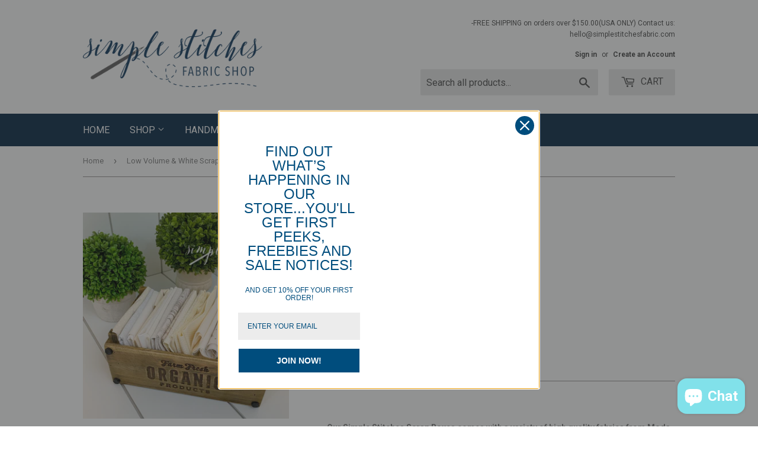

--- FILE ---
content_type: text/html; charset=utf-8
request_url: https://simplestitchesfabricshop.com/products/low-volume-scrap-box
body_size: 21459
content:
<!doctype html>
<!--[if lt IE 7]><html class="no-js lt-ie9 lt-ie8 lt-ie7" lang="en"> <![endif]-->
<!--[if IE 7]><html class="no-js lt-ie9 lt-ie8" lang="en"> <![endif]-->
<!--[if IE 8]><html class="no-js lt-ie9" lang="en"> <![endif]-->
<!--[if IE 9 ]><html class="ie9 no-js"> <![endif]-->
<!--[if (gt IE 9)|!(IE)]><!--> <html class="no-touch no-js"> <!--<![endif]-->
<head>
  <script>(function(H){H.className=H.className.replace(/\bno-js\b/,'js')})(document.documentElement)</script>
  <!-- Basic page needs ================================================== -->
  <meta charset="utf-8">
  <meta http-equiv="X-UA-Compatible" content="IE=edge,chrome=1">

  
  <link rel="shortcut icon" href="//simplestitchesfabricshop.com/cdn/shop/files/SimpleStitches_Logo_32x32.png?v=1613509967" type="image/png" />
  

  <!-- Title and description ================================================== -->
  <title>
  Low Volume &amp; White Scrap Bag &ndash; Simple Stitches Fabric Shop, LLC
  </title>


  
    <meta name="description" content="  Our Simple Stitches Scrap Boxes comes with a variety of high quality fabrics from Moda, Riley Blake and more. Each scrap box weighs 33 ounces which equals 6 yards of fabric! Great way to add to your scrap stash for under wholesale price! Fabric sizes and fabric lines will vary from picture.  ***No Returns on Scrap Ba">
  

  <!-- Product meta ================================================== -->
  <!-- /snippets/social-meta-tags.liquid -->




<meta property="og:site_name" content="Simple Stitches Fabric Shop, LLC">
<meta property="og:url" content="https://simplestitchesfabricshop.com/products/low-volume-scrap-box">
<meta property="og:title" content="Low Volume & White Scrap Bag">
<meta property="og:type" content="product">
<meta property="og:description" content="  Our Simple Stitches Scrap Boxes comes with a variety of high quality fabrics from Moda, Riley Blake and more. Each scrap box weighs 33 ounces which equals 6 yards of fabric! Great way to add to your scrap stash for under wholesale price! Fabric sizes and fabric lines will vary from picture.  ***No Returns on Scrap Ba">

  <meta property="og:price:amount" content="34.00">
  <meta property="og:price:currency" content="USD">

<meta property="og:image" content="http://simplestitchesfabricshop.com/cdn/shop/products/image_f1304723-f87b-4e4f-9014-b0ca477692e2_1200x1200.jpg?v=1589473006">
<meta property="og:image:secure_url" content="https://simplestitchesfabricshop.com/cdn/shop/products/image_f1304723-f87b-4e4f-9014-b0ca477692e2_1200x1200.jpg?v=1589473006">


<meta name="twitter:card" content="summary_large_image">
<meta name="twitter:title" content="Low Volume & White Scrap Bag">
<meta name="twitter:description" content="  Our Simple Stitches Scrap Boxes comes with a variety of high quality fabrics from Moda, Riley Blake and more. Each scrap box weighs 33 ounces which equals 6 yards of fabric! Great way to add to your scrap stash for under wholesale price! Fabric sizes and fabric lines will vary from picture.  ***No Returns on Scrap Ba">


  <!-- Helpers ================================================== -->
  <link rel="canonical" href="https://simplestitchesfabricshop.com/products/low-volume-scrap-box">
  <meta name="viewport" content="width=device-width,initial-scale=1">

  <!-- CSS ================================================== -->
  <link href="//simplestitchesfabricshop.com/cdn/shop/t/6/assets/theme.scss.css?v=22024189629360932471769402936" rel="stylesheet" type="text/css" media="all" />
  
  
  
  <link href="//fonts.googleapis.com/css?family=Roboto:400,700" rel="stylesheet" type="text/css" media="all" />


  


  



  <!-- Header hook for plugins ================================================== -->
  <script>window.performance && window.performance.mark && window.performance.mark('shopify.content_for_header.start');</script><meta id="shopify-digital-wallet" name="shopify-digital-wallet" content="/29604360/digital_wallets/dialog">
<meta name="shopify-checkout-api-token" content="86714d863b58494f1702f68cadc6f8d3">
<meta id="in-context-paypal-metadata" data-shop-id="29604360" data-venmo-supported="false" data-environment="production" data-locale="en_US" data-paypal-v4="true" data-currency="USD">
<link rel="alternate" type="application/json+oembed" href="https://simplestitchesfabricshop.com/products/low-volume-scrap-box.oembed">
<script async="async" src="/checkouts/internal/preloads.js?locale=en-US"></script>
<link rel="preconnect" href="https://shop.app" crossorigin="anonymous">
<script async="async" src="https://shop.app/checkouts/internal/preloads.js?locale=en-US&shop_id=29604360" crossorigin="anonymous"></script>
<script id="apple-pay-shop-capabilities" type="application/json">{"shopId":29604360,"countryCode":"US","currencyCode":"USD","merchantCapabilities":["supports3DS"],"merchantId":"gid:\/\/shopify\/Shop\/29604360","merchantName":"Simple Stitches Fabric Shop, LLC","requiredBillingContactFields":["postalAddress","email","phone"],"requiredShippingContactFields":["postalAddress","email","phone"],"shippingType":"shipping","supportedNetworks":["visa","masterCard","amex","discover","elo","jcb"],"total":{"type":"pending","label":"Simple Stitches Fabric Shop, LLC","amount":"1.00"},"shopifyPaymentsEnabled":true,"supportsSubscriptions":true}</script>
<script id="shopify-features" type="application/json">{"accessToken":"86714d863b58494f1702f68cadc6f8d3","betas":["rich-media-storefront-analytics"],"domain":"simplestitchesfabricshop.com","predictiveSearch":true,"shopId":29604360,"locale":"en"}</script>
<script>var Shopify = Shopify || {};
Shopify.shop = "simple-stitches-fabric-shop.myshopify.com";
Shopify.locale = "en";
Shopify.currency = {"active":"USD","rate":"1.0"};
Shopify.country = "US";
Shopify.theme = {"name":"Supply","id":29754359850,"schema_name":"Supply","schema_version":"3.1.0","theme_store_id":679,"role":"main"};
Shopify.theme.handle = "null";
Shopify.theme.style = {"id":null,"handle":null};
Shopify.cdnHost = "simplestitchesfabricshop.com/cdn";
Shopify.routes = Shopify.routes || {};
Shopify.routes.root = "/";</script>
<script type="module">!function(o){(o.Shopify=o.Shopify||{}).modules=!0}(window);</script>
<script>!function(o){function n(){var o=[];function n(){o.push(Array.prototype.slice.apply(arguments))}return n.q=o,n}var t=o.Shopify=o.Shopify||{};t.loadFeatures=n(),t.autoloadFeatures=n()}(window);</script>
<script>
  window.ShopifyPay = window.ShopifyPay || {};
  window.ShopifyPay.apiHost = "shop.app\/pay";
  window.ShopifyPay.redirectState = null;
</script>
<script id="shop-js-analytics" type="application/json">{"pageType":"product"}</script>
<script defer="defer" async type="module" src="//simplestitchesfabricshop.com/cdn/shopifycloud/shop-js/modules/v2/client.init-shop-cart-sync_BT-GjEfc.en.esm.js"></script>
<script defer="defer" async type="module" src="//simplestitchesfabricshop.com/cdn/shopifycloud/shop-js/modules/v2/chunk.common_D58fp_Oc.esm.js"></script>
<script defer="defer" async type="module" src="//simplestitchesfabricshop.com/cdn/shopifycloud/shop-js/modules/v2/chunk.modal_xMitdFEc.esm.js"></script>
<script type="module">
  await import("//simplestitchesfabricshop.com/cdn/shopifycloud/shop-js/modules/v2/client.init-shop-cart-sync_BT-GjEfc.en.esm.js");
await import("//simplestitchesfabricshop.com/cdn/shopifycloud/shop-js/modules/v2/chunk.common_D58fp_Oc.esm.js");
await import("//simplestitchesfabricshop.com/cdn/shopifycloud/shop-js/modules/v2/chunk.modal_xMitdFEc.esm.js");

  window.Shopify.SignInWithShop?.initShopCartSync?.({"fedCMEnabled":true,"windoidEnabled":true});

</script>
<script>
  window.Shopify = window.Shopify || {};
  if (!window.Shopify.featureAssets) window.Shopify.featureAssets = {};
  window.Shopify.featureAssets['shop-js'] = {"shop-cart-sync":["modules/v2/client.shop-cart-sync_DZOKe7Ll.en.esm.js","modules/v2/chunk.common_D58fp_Oc.esm.js","modules/v2/chunk.modal_xMitdFEc.esm.js"],"init-fed-cm":["modules/v2/client.init-fed-cm_B6oLuCjv.en.esm.js","modules/v2/chunk.common_D58fp_Oc.esm.js","modules/v2/chunk.modal_xMitdFEc.esm.js"],"shop-cash-offers":["modules/v2/client.shop-cash-offers_D2sdYoxE.en.esm.js","modules/v2/chunk.common_D58fp_Oc.esm.js","modules/v2/chunk.modal_xMitdFEc.esm.js"],"shop-login-button":["modules/v2/client.shop-login-button_QeVjl5Y3.en.esm.js","modules/v2/chunk.common_D58fp_Oc.esm.js","modules/v2/chunk.modal_xMitdFEc.esm.js"],"pay-button":["modules/v2/client.pay-button_DXTOsIq6.en.esm.js","modules/v2/chunk.common_D58fp_Oc.esm.js","modules/v2/chunk.modal_xMitdFEc.esm.js"],"shop-button":["modules/v2/client.shop-button_DQZHx9pm.en.esm.js","modules/v2/chunk.common_D58fp_Oc.esm.js","modules/v2/chunk.modal_xMitdFEc.esm.js"],"avatar":["modules/v2/client.avatar_BTnouDA3.en.esm.js"],"init-windoid":["modules/v2/client.init-windoid_CR1B-cfM.en.esm.js","modules/v2/chunk.common_D58fp_Oc.esm.js","modules/v2/chunk.modal_xMitdFEc.esm.js"],"init-shop-for-new-customer-accounts":["modules/v2/client.init-shop-for-new-customer-accounts_C_vY_xzh.en.esm.js","modules/v2/client.shop-login-button_QeVjl5Y3.en.esm.js","modules/v2/chunk.common_D58fp_Oc.esm.js","modules/v2/chunk.modal_xMitdFEc.esm.js"],"init-shop-email-lookup-coordinator":["modules/v2/client.init-shop-email-lookup-coordinator_BI7n9ZSv.en.esm.js","modules/v2/chunk.common_D58fp_Oc.esm.js","modules/v2/chunk.modal_xMitdFEc.esm.js"],"init-shop-cart-sync":["modules/v2/client.init-shop-cart-sync_BT-GjEfc.en.esm.js","modules/v2/chunk.common_D58fp_Oc.esm.js","modules/v2/chunk.modal_xMitdFEc.esm.js"],"shop-toast-manager":["modules/v2/client.shop-toast-manager_DiYdP3xc.en.esm.js","modules/v2/chunk.common_D58fp_Oc.esm.js","modules/v2/chunk.modal_xMitdFEc.esm.js"],"init-customer-accounts":["modules/v2/client.init-customer-accounts_D9ZNqS-Q.en.esm.js","modules/v2/client.shop-login-button_QeVjl5Y3.en.esm.js","modules/v2/chunk.common_D58fp_Oc.esm.js","modules/v2/chunk.modal_xMitdFEc.esm.js"],"init-customer-accounts-sign-up":["modules/v2/client.init-customer-accounts-sign-up_iGw4briv.en.esm.js","modules/v2/client.shop-login-button_QeVjl5Y3.en.esm.js","modules/v2/chunk.common_D58fp_Oc.esm.js","modules/v2/chunk.modal_xMitdFEc.esm.js"],"shop-follow-button":["modules/v2/client.shop-follow-button_CqMgW2wH.en.esm.js","modules/v2/chunk.common_D58fp_Oc.esm.js","modules/v2/chunk.modal_xMitdFEc.esm.js"],"checkout-modal":["modules/v2/client.checkout-modal_xHeaAweL.en.esm.js","modules/v2/chunk.common_D58fp_Oc.esm.js","modules/v2/chunk.modal_xMitdFEc.esm.js"],"shop-login":["modules/v2/client.shop-login_D91U-Q7h.en.esm.js","modules/v2/chunk.common_D58fp_Oc.esm.js","modules/v2/chunk.modal_xMitdFEc.esm.js"],"lead-capture":["modules/v2/client.lead-capture_BJmE1dJe.en.esm.js","modules/v2/chunk.common_D58fp_Oc.esm.js","modules/v2/chunk.modal_xMitdFEc.esm.js"],"payment-terms":["modules/v2/client.payment-terms_Ci9AEqFq.en.esm.js","modules/v2/chunk.common_D58fp_Oc.esm.js","modules/v2/chunk.modal_xMitdFEc.esm.js"]};
</script>
<script>(function() {
  var isLoaded = false;
  function asyncLoad() {
    if (isLoaded) return;
    isLoaded = true;
    var urls = ["https:\/\/cdn.shopify.com\/s\/files\/1\/2960\/4360\/t\/6\/assets\/sca-qv-scripts-noconfig.js?11888213802279037509\u0026shop=simple-stitches-fabric-shop.myshopify.com","\/\/www.powr.io\/powr.js?powr-token=simple-stitches-fabric-shop.myshopify.com\u0026external-type=shopify\u0026shop=simple-stitches-fabric-shop.myshopify.com","https:\/\/loox.io\/widget\/OytXAgRxcW\/loox.1675273801666.js?shop=simple-stitches-fabric-shop.myshopify.com","https:\/\/omnisnippet1.com\/platforms\/shopify.js?source=scriptTag\u0026v=2025-05-15T03\u0026shop=simple-stitches-fabric-shop.myshopify.com"];
    for (var i = 0; i < urls.length; i++) {
      var s = document.createElement('script');
      s.type = 'text/javascript';
      s.async = true;
      s.src = urls[i];
      var x = document.getElementsByTagName('script')[0];
      x.parentNode.insertBefore(s, x);
    }
  };
  if(window.attachEvent) {
    window.attachEvent('onload', asyncLoad);
  } else {
    window.addEventListener('load', asyncLoad, false);
  }
})();</script>
<script id="__st">var __st={"a":29604360,"offset":-25200,"reqid":"215525c0-ed0b-47e0-9c8a-4cba44f09452-1769494994","pageurl":"simplestitchesfabricshop.com\/products\/low-volume-scrap-box","u":"f5a1946ace2f","p":"product","rtyp":"product","rid":4639114395684};</script>
<script>window.ShopifyPaypalV4VisibilityTracking = true;</script>
<script id="captcha-bootstrap">!function(){'use strict';const t='contact',e='account',n='new_comment',o=[[t,t],['blogs',n],['comments',n],[t,'customer']],c=[[e,'customer_login'],[e,'guest_login'],[e,'recover_customer_password'],[e,'create_customer']],r=t=>t.map((([t,e])=>`form[action*='/${t}']:not([data-nocaptcha='true']) input[name='form_type'][value='${e}']`)).join(','),a=t=>()=>t?[...document.querySelectorAll(t)].map((t=>t.form)):[];function s(){const t=[...o],e=r(t);return a(e)}const i='password',u='form_key',d=['recaptcha-v3-token','g-recaptcha-response','h-captcha-response',i],f=()=>{try{return window.sessionStorage}catch{return}},m='__shopify_v',_=t=>t.elements[u];function p(t,e,n=!1){try{const o=window.sessionStorage,c=JSON.parse(o.getItem(e)),{data:r}=function(t){const{data:e,action:n}=t;return t[m]||n?{data:e,action:n}:{data:t,action:n}}(c);for(const[e,n]of Object.entries(r))t.elements[e]&&(t.elements[e].value=n);n&&o.removeItem(e)}catch(o){console.error('form repopulation failed',{error:o})}}const l='form_type',E='cptcha';function T(t){t.dataset[E]=!0}const w=window,h=w.document,L='Shopify',v='ce_forms',y='captcha';let A=!1;((t,e)=>{const n=(g='f06e6c50-85a8-45c8-87d0-21a2b65856fe',I='https://cdn.shopify.com/shopifycloud/storefront-forms-hcaptcha/ce_storefront_forms_captcha_hcaptcha.v1.5.2.iife.js',D={infoText:'Protected by hCaptcha',privacyText:'Privacy',termsText:'Terms'},(t,e,n)=>{const o=w[L][v],c=o.bindForm;if(c)return c(t,g,e,D).then(n);var r;o.q.push([[t,g,e,D],n]),r=I,A||(h.body.append(Object.assign(h.createElement('script'),{id:'captcha-provider',async:!0,src:r})),A=!0)});var g,I,D;w[L]=w[L]||{},w[L][v]=w[L][v]||{},w[L][v].q=[],w[L][y]=w[L][y]||{},w[L][y].protect=function(t,e){n(t,void 0,e),T(t)},Object.freeze(w[L][y]),function(t,e,n,w,h,L){const[v,y,A,g]=function(t,e,n){const i=e?o:[],u=t?c:[],d=[...i,...u],f=r(d),m=r(i),_=r(d.filter((([t,e])=>n.includes(e))));return[a(f),a(m),a(_),s()]}(w,h,L),I=t=>{const e=t.target;return e instanceof HTMLFormElement?e:e&&e.form},D=t=>v().includes(t);t.addEventListener('submit',(t=>{const e=I(t);if(!e)return;const n=D(e)&&!e.dataset.hcaptchaBound&&!e.dataset.recaptchaBound,o=_(e),c=g().includes(e)&&(!o||!o.value);(n||c)&&t.preventDefault(),c&&!n&&(function(t){try{if(!f())return;!function(t){const e=f();if(!e)return;const n=_(t);if(!n)return;const o=n.value;o&&e.removeItem(o)}(t);const e=Array.from(Array(32),(()=>Math.random().toString(36)[2])).join('');!function(t,e){_(t)||t.append(Object.assign(document.createElement('input'),{type:'hidden',name:u})),t.elements[u].value=e}(t,e),function(t,e){const n=f();if(!n)return;const o=[...t.querySelectorAll(`input[type='${i}']`)].map((({name:t})=>t)),c=[...d,...o],r={};for(const[a,s]of new FormData(t).entries())c.includes(a)||(r[a]=s);n.setItem(e,JSON.stringify({[m]:1,action:t.action,data:r}))}(t,e)}catch(e){console.error('failed to persist form',e)}}(e),e.submit())}));const S=(t,e)=>{t&&!t.dataset[E]&&(n(t,e.some((e=>e===t))),T(t))};for(const o of['focusin','change'])t.addEventListener(o,(t=>{const e=I(t);D(e)&&S(e,y())}));const B=e.get('form_key'),M=e.get(l),P=B&&M;t.addEventListener('DOMContentLoaded',(()=>{const t=y();if(P)for(const e of t)e.elements[l].value===M&&p(e,B);[...new Set([...A(),...v().filter((t=>'true'===t.dataset.shopifyCaptcha))])].forEach((e=>S(e,t)))}))}(h,new URLSearchParams(w.location.search),n,t,e,['guest_login'])})(!0,!0)}();</script>
<script integrity="sha256-4kQ18oKyAcykRKYeNunJcIwy7WH5gtpwJnB7kiuLZ1E=" data-source-attribution="shopify.loadfeatures" defer="defer" src="//simplestitchesfabricshop.com/cdn/shopifycloud/storefront/assets/storefront/load_feature-a0a9edcb.js" crossorigin="anonymous"></script>
<script crossorigin="anonymous" defer="defer" src="//simplestitchesfabricshop.com/cdn/shopifycloud/storefront/assets/shopify_pay/storefront-65b4c6d7.js?v=20250812"></script>
<script data-source-attribution="shopify.dynamic_checkout.dynamic.init">var Shopify=Shopify||{};Shopify.PaymentButton=Shopify.PaymentButton||{isStorefrontPortableWallets:!0,init:function(){window.Shopify.PaymentButton.init=function(){};var t=document.createElement("script");t.src="https://simplestitchesfabricshop.com/cdn/shopifycloud/portable-wallets/latest/portable-wallets.en.js",t.type="module",document.head.appendChild(t)}};
</script>
<script data-source-attribution="shopify.dynamic_checkout.buyer_consent">
  function portableWalletsHideBuyerConsent(e){var t=document.getElementById("shopify-buyer-consent"),n=document.getElementById("shopify-subscription-policy-button");t&&n&&(t.classList.add("hidden"),t.setAttribute("aria-hidden","true"),n.removeEventListener("click",e))}function portableWalletsShowBuyerConsent(e){var t=document.getElementById("shopify-buyer-consent"),n=document.getElementById("shopify-subscription-policy-button");t&&n&&(t.classList.remove("hidden"),t.removeAttribute("aria-hidden"),n.addEventListener("click",e))}window.Shopify?.PaymentButton&&(window.Shopify.PaymentButton.hideBuyerConsent=portableWalletsHideBuyerConsent,window.Shopify.PaymentButton.showBuyerConsent=portableWalletsShowBuyerConsent);
</script>
<script data-source-attribution="shopify.dynamic_checkout.cart.bootstrap">document.addEventListener("DOMContentLoaded",(function(){function t(){return document.querySelector("shopify-accelerated-checkout-cart, shopify-accelerated-checkout")}if(t())Shopify.PaymentButton.init();else{new MutationObserver((function(e,n){t()&&(Shopify.PaymentButton.init(),n.disconnect())})).observe(document.body,{childList:!0,subtree:!0})}}));
</script>
<link id="shopify-accelerated-checkout-styles" rel="stylesheet" media="screen" href="https://simplestitchesfabricshop.com/cdn/shopifycloud/portable-wallets/latest/accelerated-checkout-backwards-compat.css" crossorigin="anonymous">
<style id="shopify-accelerated-checkout-cart">
        #shopify-buyer-consent {
  margin-top: 1em;
  display: inline-block;
  width: 100%;
}

#shopify-buyer-consent.hidden {
  display: none;
}

#shopify-subscription-policy-button {
  background: none;
  border: none;
  padding: 0;
  text-decoration: underline;
  font-size: inherit;
  cursor: pointer;
}

#shopify-subscription-policy-button::before {
  box-shadow: none;
}

      </style>

<script>window.performance && window.performance.mark && window.performance.mark('shopify.content_for_header.end');</script>

  

<!--[if lt IE 9]>
<script src="//cdnjs.cloudflare.com/ajax/libs/html5shiv/3.7.2/html5shiv.min.js" type="text/javascript"></script>
<script src="//simplestitchesfabricshop.com/cdn/shop/t/6/assets/respond.min.js?v=9614" type="text/javascript"></script>
<link href="//simplestitchesfabricshop.com/cdn/shop/t/6/assets/respond-proxy.html" id="respond-proxy" rel="respond-proxy" />
<link href="//simplestitchesfabricshop.com/search?q=0165f33fc2f0af30bce0088877948885" id="respond-redirect" rel="respond-redirect" />
<script src="//simplestitchesfabricshop.com/search?q=0165f33fc2f0af30bce0088877948885" type="text/javascript"></script>
<![endif]-->
<!--[if (lte IE 9) ]><script src="//simplestitchesfabricshop.com/cdn/shop/t/6/assets/match-media.min.js?v=9614" type="text/javascript"></script><![endif]-->


  
  

  <script src="//simplestitchesfabricshop.com/cdn/shop/t/6/assets/jquery-2.2.3.min.js?v=58211863146907186831517356377" type="text/javascript"></script>

  <!--[if (gt IE 9)|!(IE)]><!--><script src="//simplestitchesfabricshop.com/cdn/shop/t/6/assets/lazysizes.min.js?v=8147953233334221341517356377" async="async"></script><!--<![endif]-->
  <!--[if lte IE 9]><script src="//simplestitchesfabricshop.com/cdn/shop/t/6/assets/lazysizes.min.js?v=8147953233334221341517356377"></script><![endif]-->

  <!--[if (gt IE 9)|!(IE)]><!--><script src="//simplestitchesfabricshop.com/cdn/shop/t/6/assets/vendor.js?v=36233103725173156861517356378" defer="defer"></script><!--<![endif]-->
  <!--[if lte IE 9]><script src="//simplestitchesfabricshop.com/cdn/shop/t/6/assets/vendor.js?v=36233103725173156861517356378"></script><![endif]-->

  <!--[if (gt IE 9)|!(IE)]><!--><script src="//simplestitchesfabricshop.com/cdn/shop/t/6/assets/theme.js?v=38271091132627459361646163727" defer="defer"></script><!--<![endif]-->
  <!--[if lte IE 9]><script src="//simplestitchesfabricshop.com/cdn/shop/t/6/assets/theme.js?v=38271091132627459361646163727"></script><![endif]-->


<link rel="stylesheet" href="//simplestitchesfabricshop.com/cdn/shop/t/6/assets/sca-quick-view.css?v=79602837759480115661518194934">
<link rel="stylesheet" href="//simplestitchesfabricshop.com/cdn/shop/t/6/assets/sca-jquery.fancybox.css?v=50433719388693846841518194933">

<script src="//simplestitchesfabricshop.com/cdn/shopifycloud/storefront/assets/themes_support/option_selection-b017cd28.js" type="text/javascript"></script>

 
	<script>var loox_global_hash = '1769470477296';</script><style>.loox-reviews-default { max-width: 1200px; margin: 0 auto; }.loox-rating .loox-icon { color:#21ddfa; }
:root { --lxs-rating-icon-color: #21ddfa; }</style>
<script src="https://cdn.shopify.com/extensions/e8878072-2f6b-4e89-8082-94b04320908d/inbox-1254/assets/inbox-chat-loader.js" type="text/javascript" defer="defer"></script>
<link href="https://monorail-edge.shopifysvc.com" rel="dns-prefetch">
<script>(function(){if ("sendBeacon" in navigator && "performance" in window) {try {var session_token_from_headers = performance.getEntriesByType('navigation')[0].serverTiming.find(x => x.name == '_s').description;} catch {var session_token_from_headers = undefined;}var session_cookie_matches = document.cookie.match(/_shopify_s=([^;]*)/);var session_token_from_cookie = session_cookie_matches && session_cookie_matches.length === 2 ? session_cookie_matches[1] : "";var session_token = session_token_from_headers || session_token_from_cookie || "";function handle_abandonment_event(e) {var entries = performance.getEntries().filter(function(entry) {return /monorail-edge.shopifysvc.com/.test(entry.name);});if (!window.abandonment_tracked && entries.length === 0) {window.abandonment_tracked = true;var currentMs = Date.now();var navigation_start = performance.timing.navigationStart;var payload = {shop_id: 29604360,url: window.location.href,navigation_start,duration: currentMs - navigation_start,session_token,page_type: "product"};window.navigator.sendBeacon("https://monorail-edge.shopifysvc.com/v1/produce", JSON.stringify({schema_id: "online_store_buyer_site_abandonment/1.1",payload: payload,metadata: {event_created_at_ms: currentMs,event_sent_at_ms: currentMs}}));}}window.addEventListener('pagehide', handle_abandonment_event);}}());</script>
<script id="web-pixels-manager-setup">(function e(e,d,r,n,o){if(void 0===o&&(o={}),!Boolean(null===(a=null===(i=window.Shopify)||void 0===i?void 0:i.analytics)||void 0===a?void 0:a.replayQueue)){var i,a;window.Shopify=window.Shopify||{};var t=window.Shopify;t.analytics=t.analytics||{};var s=t.analytics;s.replayQueue=[],s.publish=function(e,d,r){return s.replayQueue.push([e,d,r]),!0};try{self.performance.mark("wpm:start")}catch(e){}var l=function(){var e={modern:/Edge?\/(1{2}[4-9]|1[2-9]\d|[2-9]\d{2}|\d{4,})\.\d+(\.\d+|)|Firefox\/(1{2}[4-9]|1[2-9]\d|[2-9]\d{2}|\d{4,})\.\d+(\.\d+|)|Chrom(ium|e)\/(9{2}|\d{3,})\.\d+(\.\d+|)|(Maci|X1{2}).+ Version\/(15\.\d+|(1[6-9]|[2-9]\d|\d{3,})\.\d+)([,.]\d+|)( \(\w+\)|)( Mobile\/\w+|) Safari\/|Chrome.+OPR\/(9{2}|\d{3,})\.\d+\.\d+|(CPU[ +]OS|iPhone[ +]OS|CPU[ +]iPhone|CPU IPhone OS|CPU iPad OS)[ +]+(15[._]\d+|(1[6-9]|[2-9]\d|\d{3,})[._]\d+)([._]\d+|)|Android:?[ /-](13[3-9]|1[4-9]\d|[2-9]\d{2}|\d{4,})(\.\d+|)(\.\d+|)|Android.+Firefox\/(13[5-9]|1[4-9]\d|[2-9]\d{2}|\d{4,})\.\d+(\.\d+|)|Android.+Chrom(ium|e)\/(13[3-9]|1[4-9]\d|[2-9]\d{2}|\d{4,})\.\d+(\.\d+|)|SamsungBrowser\/([2-9]\d|\d{3,})\.\d+/,legacy:/Edge?\/(1[6-9]|[2-9]\d|\d{3,})\.\d+(\.\d+|)|Firefox\/(5[4-9]|[6-9]\d|\d{3,})\.\d+(\.\d+|)|Chrom(ium|e)\/(5[1-9]|[6-9]\d|\d{3,})\.\d+(\.\d+|)([\d.]+$|.*Safari\/(?![\d.]+ Edge\/[\d.]+$))|(Maci|X1{2}).+ Version\/(10\.\d+|(1[1-9]|[2-9]\d|\d{3,})\.\d+)([,.]\d+|)( \(\w+\)|)( Mobile\/\w+|) Safari\/|Chrome.+OPR\/(3[89]|[4-9]\d|\d{3,})\.\d+\.\d+|(CPU[ +]OS|iPhone[ +]OS|CPU[ +]iPhone|CPU IPhone OS|CPU iPad OS)[ +]+(10[._]\d+|(1[1-9]|[2-9]\d|\d{3,})[._]\d+)([._]\d+|)|Android:?[ /-](13[3-9]|1[4-9]\d|[2-9]\d{2}|\d{4,})(\.\d+|)(\.\d+|)|Mobile Safari.+OPR\/([89]\d|\d{3,})\.\d+\.\d+|Android.+Firefox\/(13[5-9]|1[4-9]\d|[2-9]\d{2}|\d{4,})\.\d+(\.\d+|)|Android.+Chrom(ium|e)\/(13[3-9]|1[4-9]\d|[2-9]\d{2}|\d{4,})\.\d+(\.\d+|)|Android.+(UC? ?Browser|UCWEB|U3)[ /]?(15\.([5-9]|\d{2,})|(1[6-9]|[2-9]\d|\d{3,})\.\d+)\.\d+|SamsungBrowser\/(5\.\d+|([6-9]|\d{2,})\.\d+)|Android.+MQ{2}Browser\/(14(\.(9|\d{2,})|)|(1[5-9]|[2-9]\d|\d{3,})(\.\d+|))(\.\d+|)|K[Aa][Ii]OS\/(3\.\d+|([4-9]|\d{2,})\.\d+)(\.\d+|)/},d=e.modern,r=e.legacy,n=navigator.userAgent;return n.match(d)?"modern":n.match(r)?"legacy":"unknown"}(),u="modern"===l?"modern":"legacy",c=(null!=n?n:{modern:"",legacy:""})[u],f=function(e){return[e.baseUrl,"/wpm","/b",e.hashVersion,"modern"===e.buildTarget?"m":"l",".js"].join("")}({baseUrl:d,hashVersion:r,buildTarget:u}),m=function(e){var d=e.version,r=e.bundleTarget,n=e.surface,o=e.pageUrl,i=e.monorailEndpoint;return{emit:function(e){var a=e.status,t=e.errorMsg,s=(new Date).getTime(),l=JSON.stringify({metadata:{event_sent_at_ms:s},events:[{schema_id:"web_pixels_manager_load/3.1",payload:{version:d,bundle_target:r,page_url:o,status:a,surface:n,error_msg:t},metadata:{event_created_at_ms:s}}]});if(!i)return console&&console.warn&&console.warn("[Web Pixels Manager] No Monorail endpoint provided, skipping logging."),!1;try{return self.navigator.sendBeacon.bind(self.navigator)(i,l)}catch(e){}var u=new XMLHttpRequest;try{return u.open("POST",i,!0),u.setRequestHeader("Content-Type","text/plain"),u.send(l),!0}catch(e){return console&&console.warn&&console.warn("[Web Pixels Manager] Got an unhandled error while logging to Monorail."),!1}}}}({version:r,bundleTarget:l,surface:e.surface,pageUrl:self.location.href,monorailEndpoint:e.monorailEndpoint});try{o.browserTarget=l,function(e){var d=e.src,r=e.async,n=void 0===r||r,o=e.onload,i=e.onerror,a=e.sri,t=e.scriptDataAttributes,s=void 0===t?{}:t,l=document.createElement("script"),u=document.querySelector("head"),c=document.querySelector("body");if(l.async=n,l.src=d,a&&(l.integrity=a,l.crossOrigin="anonymous"),s)for(var f in s)if(Object.prototype.hasOwnProperty.call(s,f))try{l.dataset[f]=s[f]}catch(e){}if(o&&l.addEventListener("load",o),i&&l.addEventListener("error",i),u)u.appendChild(l);else{if(!c)throw new Error("Did not find a head or body element to append the script");c.appendChild(l)}}({src:f,async:!0,onload:function(){if(!function(){var e,d;return Boolean(null===(d=null===(e=window.Shopify)||void 0===e?void 0:e.analytics)||void 0===d?void 0:d.initialized)}()){var d=window.webPixelsManager.init(e)||void 0;if(d){var r=window.Shopify.analytics;r.replayQueue.forEach((function(e){var r=e[0],n=e[1],o=e[2];d.publishCustomEvent(r,n,o)})),r.replayQueue=[],r.publish=d.publishCustomEvent,r.visitor=d.visitor,r.initialized=!0}}},onerror:function(){return m.emit({status:"failed",errorMsg:"".concat(f," has failed to load")})},sri:function(e){var d=/^sha384-[A-Za-z0-9+/=]+$/;return"string"==typeof e&&d.test(e)}(c)?c:"",scriptDataAttributes:o}),m.emit({status:"loading"})}catch(e){m.emit({status:"failed",errorMsg:(null==e?void 0:e.message)||"Unknown error"})}}})({shopId: 29604360,storefrontBaseUrl: "https://simplestitchesfabricshop.com",extensionsBaseUrl: "https://extensions.shopifycdn.com/cdn/shopifycloud/web-pixels-manager",monorailEndpoint: "https://monorail-edge.shopifysvc.com/unstable/produce_batch",surface: "storefront-renderer",enabledBetaFlags: ["2dca8a86"],webPixelsConfigList: [{"id":"91357220","configuration":"{\"pixel_id\":\"426521201713901\",\"pixel_type\":\"facebook_pixel\",\"metaapp_system_user_token\":\"-\"}","eventPayloadVersion":"v1","runtimeContext":"OPEN","scriptVersion":"ca16bc87fe92b6042fbaa3acc2fbdaa6","type":"APP","apiClientId":2329312,"privacyPurposes":["ANALYTICS","MARKETING","SALE_OF_DATA"],"dataSharingAdjustments":{"protectedCustomerApprovalScopes":["read_customer_address","read_customer_email","read_customer_name","read_customer_personal_data","read_customer_phone"]}},{"id":"67698724","configuration":"{\"apiURL\":\"https:\/\/api.omnisend.com\",\"appURL\":\"https:\/\/app.omnisend.com\",\"brandID\":\"5aa4a45e597ed704e62063fd\",\"trackingURL\":\"https:\/\/wt.omnisendlink.com\"}","eventPayloadVersion":"v1","runtimeContext":"STRICT","scriptVersion":"aa9feb15e63a302383aa48b053211bbb","type":"APP","apiClientId":186001,"privacyPurposes":["ANALYTICS","MARKETING","SALE_OF_DATA"],"dataSharingAdjustments":{"protectedCustomerApprovalScopes":["read_customer_address","read_customer_email","read_customer_name","read_customer_personal_data","read_customer_phone"]}},{"id":"43712548","configuration":"{\"tagID\":\"2613492755396\"}","eventPayloadVersion":"v1","runtimeContext":"STRICT","scriptVersion":"18031546ee651571ed29edbe71a3550b","type":"APP","apiClientId":3009811,"privacyPurposes":["ANALYTICS","MARKETING","SALE_OF_DATA"],"dataSharingAdjustments":{"protectedCustomerApprovalScopes":["read_customer_address","read_customer_email","read_customer_name","read_customer_personal_data","read_customer_phone"]}},{"id":"shopify-app-pixel","configuration":"{}","eventPayloadVersion":"v1","runtimeContext":"STRICT","scriptVersion":"0450","apiClientId":"shopify-pixel","type":"APP","privacyPurposes":["ANALYTICS","MARKETING"]},{"id":"shopify-custom-pixel","eventPayloadVersion":"v1","runtimeContext":"LAX","scriptVersion":"0450","apiClientId":"shopify-pixel","type":"CUSTOM","privacyPurposes":["ANALYTICS","MARKETING"]}],isMerchantRequest: false,initData: {"shop":{"name":"Simple Stitches Fabric Shop, LLC","paymentSettings":{"currencyCode":"USD"},"myshopifyDomain":"simple-stitches-fabric-shop.myshopify.com","countryCode":"US","storefrontUrl":"https:\/\/simplestitchesfabricshop.com"},"customer":null,"cart":null,"checkout":null,"productVariants":[{"price":{"amount":34.0,"currencyCode":"USD"},"product":{"title":"Low Volume \u0026 White Scrap Bag","vendor":"Simple Stitches Fabric Shop, LLC","id":"4639114395684","untranslatedTitle":"Low Volume \u0026 White Scrap Bag","url":"\/products\/low-volume-scrap-box","type":"Yardage"},"id":"31981700513828","image":{"src":"\/\/simplestitchesfabricshop.com\/cdn\/shop\/products\/image_f1304723-f87b-4e4f-9014-b0ca477692e2.jpg?v=1589473006"},"sku":"","title":"Default Title","untranslatedTitle":"Default Title"}],"purchasingCompany":null},},"https://simplestitchesfabricshop.com/cdn","fcfee988w5aeb613cpc8e4bc33m6693e112",{"modern":"","legacy":""},{"shopId":"29604360","storefrontBaseUrl":"https:\/\/simplestitchesfabricshop.com","extensionBaseUrl":"https:\/\/extensions.shopifycdn.com\/cdn\/shopifycloud\/web-pixels-manager","surface":"storefront-renderer","enabledBetaFlags":"[\"2dca8a86\"]","isMerchantRequest":"false","hashVersion":"fcfee988w5aeb613cpc8e4bc33m6693e112","publish":"custom","events":"[[\"page_viewed\",{}],[\"product_viewed\",{\"productVariant\":{\"price\":{\"amount\":34.0,\"currencyCode\":\"USD\"},\"product\":{\"title\":\"Low Volume \u0026 White Scrap Bag\",\"vendor\":\"Simple Stitches Fabric Shop, LLC\",\"id\":\"4639114395684\",\"untranslatedTitle\":\"Low Volume \u0026 White Scrap Bag\",\"url\":\"\/products\/low-volume-scrap-box\",\"type\":\"Yardage\"},\"id\":\"31981700513828\",\"image\":{\"src\":\"\/\/simplestitchesfabricshop.com\/cdn\/shop\/products\/image_f1304723-f87b-4e4f-9014-b0ca477692e2.jpg?v=1589473006\"},\"sku\":\"\",\"title\":\"Default Title\",\"untranslatedTitle\":\"Default Title\"}}]]"});</script><script>
  window.ShopifyAnalytics = window.ShopifyAnalytics || {};
  window.ShopifyAnalytics.meta = window.ShopifyAnalytics.meta || {};
  window.ShopifyAnalytics.meta.currency = 'USD';
  var meta = {"product":{"id":4639114395684,"gid":"gid:\/\/shopify\/Product\/4639114395684","vendor":"Simple Stitches Fabric Shop, LLC","type":"Yardage","handle":"low-volume-scrap-box","variants":[{"id":31981700513828,"price":3400,"name":"Low Volume \u0026 White Scrap Bag","public_title":null,"sku":""}],"remote":false},"page":{"pageType":"product","resourceType":"product","resourceId":4639114395684,"requestId":"215525c0-ed0b-47e0-9c8a-4cba44f09452-1769494994"}};
  for (var attr in meta) {
    window.ShopifyAnalytics.meta[attr] = meta[attr];
  }
</script>
<script class="analytics">
  (function () {
    var customDocumentWrite = function(content) {
      var jquery = null;

      if (window.jQuery) {
        jquery = window.jQuery;
      } else if (window.Checkout && window.Checkout.$) {
        jquery = window.Checkout.$;
      }

      if (jquery) {
        jquery('body').append(content);
      }
    };

    var hasLoggedConversion = function(token) {
      if (token) {
        return document.cookie.indexOf('loggedConversion=' + token) !== -1;
      }
      return false;
    }

    var setCookieIfConversion = function(token) {
      if (token) {
        var twoMonthsFromNow = new Date(Date.now());
        twoMonthsFromNow.setMonth(twoMonthsFromNow.getMonth() + 2);

        document.cookie = 'loggedConversion=' + token + '; expires=' + twoMonthsFromNow;
      }
    }

    var trekkie = window.ShopifyAnalytics.lib = window.trekkie = window.trekkie || [];
    if (trekkie.integrations) {
      return;
    }
    trekkie.methods = [
      'identify',
      'page',
      'ready',
      'track',
      'trackForm',
      'trackLink'
    ];
    trekkie.factory = function(method) {
      return function() {
        var args = Array.prototype.slice.call(arguments);
        args.unshift(method);
        trekkie.push(args);
        return trekkie;
      };
    };
    for (var i = 0; i < trekkie.methods.length; i++) {
      var key = trekkie.methods[i];
      trekkie[key] = trekkie.factory(key);
    }
    trekkie.load = function(config) {
      trekkie.config = config || {};
      trekkie.config.initialDocumentCookie = document.cookie;
      var first = document.getElementsByTagName('script')[0];
      var script = document.createElement('script');
      script.type = 'text/javascript';
      script.onerror = function(e) {
        var scriptFallback = document.createElement('script');
        scriptFallback.type = 'text/javascript';
        scriptFallback.onerror = function(error) {
                var Monorail = {
      produce: function produce(monorailDomain, schemaId, payload) {
        var currentMs = new Date().getTime();
        var event = {
          schema_id: schemaId,
          payload: payload,
          metadata: {
            event_created_at_ms: currentMs,
            event_sent_at_ms: currentMs
          }
        };
        return Monorail.sendRequest("https://" + monorailDomain + "/v1/produce", JSON.stringify(event));
      },
      sendRequest: function sendRequest(endpointUrl, payload) {
        // Try the sendBeacon API
        if (window && window.navigator && typeof window.navigator.sendBeacon === 'function' && typeof window.Blob === 'function' && !Monorail.isIos12()) {
          var blobData = new window.Blob([payload], {
            type: 'text/plain'
          });

          if (window.navigator.sendBeacon(endpointUrl, blobData)) {
            return true;
          } // sendBeacon was not successful

        } // XHR beacon

        var xhr = new XMLHttpRequest();

        try {
          xhr.open('POST', endpointUrl);
          xhr.setRequestHeader('Content-Type', 'text/plain');
          xhr.send(payload);
        } catch (e) {
          console.log(e);
        }

        return false;
      },
      isIos12: function isIos12() {
        return window.navigator.userAgent.lastIndexOf('iPhone; CPU iPhone OS 12_') !== -1 || window.navigator.userAgent.lastIndexOf('iPad; CPU OS 12_') !== -1;
      }
    };
    Monorail.produce('monorail-edge.shopifysvc.com',
      'trekkie_storefront_load_errors/1.1',
      {shop_id: 29604360,
      theme_id: 29754359850,
      app_name: "storefront",
      context_url: window.location.href,
      source_url: "//simplestitchesfabricshop.com/cdn/s/trekkie.storefront.a804e9514e4efded663580eddd6991fcc12b5451.min.js"});

        };
        scriptFallback.async = true;
        scriptFallback.src = '//simplestitchesfabricshop.com/cdn/s/trekkie.storefront.a804e9514e4efded663580eddd6991fcc12b5451.min.js';
        first.parentNode.insertBefore(scriptFallback, first);
      };
      script.async = true;
      script.src = '//simplestitchesfabricshop.com/cdn/s/trekkie.storefront.a804e9514e4efded663580eddd6991fcc12b5451.min.js';
      first.parentNode.insertBefore(script, first);
    };
    trekkie.load(
      {"Trekkie":{"appName":"storefront","development":false,"defaultAttributes":{"shopId":29604360,"isMerchantRequest":null,"themeId":29754359850,"themeCityHash":"323686012611419640","contentLanguage":"en","currency":"USD","eventMetadataId":"efb3fafe-12ac-4b01-921b-03919b592738"},"isServerSideCookieWritingEnabled":true,"monorailRegion":"shop_domain","enabledBetaFlags":["65f19447"]},"Session Attribution":{},"S2S":{"facebookCapiEnabled":false,"source":"trekkie-storefront-renderer","apiClientId":580111}}
    );

    var loaded = false;
    trekkie.ready(function() {
      if (loaded) return;
      loaded = true;

      window.ShopifyAnalytics.lib = window.trekkie;

      var originalDocumentWrite = document.write;
      document.write = customDocumentWrite;
      try { window.ShopifyAnalytics.merchantGoogleAnalytics.call(this); } catch(error) {};
      document.write = originalDocumentWrite;

      window.ShopifyAnalytics.lib.page(null,{"pageType":"product","resourceType":"product","resourceId":4639114395684,"requestId":"215525c0-ed0b-47e0-9c8a-4cba44f09452-1769494994","shopifyEmitted":true});

      var match = window.location.pathname.match(/checkouts\/(.+)\/(thank_you|post_purchase)/)
      var token = match? match[1]: undefined;
      if (!hasLoggedConversion(token)) {
        setCookieIfConversion(token);
        window.ShopifyAnalytics.lib.track("Viewed Product",{"currency":"USD","variantId":31981700513828,"productId":4639114395684,"productGid":"gid:\/\/shopify\/Product\/4639114395684","name":"Low Volume \u0026 White Scrap Bag","price":"34.00","sku":"","brand":"Simple Stitches Fabric Shop, LLC","variant":null,"category":"Yardage","nonInteraction":true,"remote":false},undefined,undefined,{"shopifyEmitted":true});
      window.ShopifyAnalytics.lib.track("monorail:\/\/trekkie_storefront_viewed_product\/1.1",{"currency":"USD","variantId":31981700513828,"productId":4639114395684,"productGid":"gid:\/\/shopify\/Product\/4639114395684","name":"Low Volume \u0026 White Scrap Bag","price":"34.00","sku":"","brand":"Simple Stitches Fabric Shop, LLC","variant":null,"category":"Yardage","nonInteraction":true,"remote":false,"referer":"https:\/\/simplestitchesfabricshop.com\/products\/low-volume-scrap-box"});
      }
    });


        var eventsListenerScript = document.createElement('script');
        eventsListenerScript.async = true;
        eventsListenerScript.src = "//simplestitchesfabricshop.com/cdn/shopifycloud/storefront/assets/shop_events_listener-3da45d37.js";
        document.getElementsByTagName('head')[0].appendChild(eventsListenerScript);

})();</script>
<script
  defer
  src="https://simplestitchesfabricshop.com/cdn/shopifycloud/perf-kit/shopify-perf-kit-3.0.4.min.js"
  data-application="storefront-renderer"
  data-shop-id="29604360"
  data-render-region="gcp-us-east1"
  data-page-type="product"
  data-theme-instance-id="29754359850"
  data-theme-name="Supply"
  data-theme-version="3.1.0"
  data-monorail-region="shop_domain"
  data-resource-timing-sampling-rate="10"
  data-shs="true"
  data-shs-beacon="true"
  data-shs-export-with-fetch="true"
  data-shs-logs-sample-rate="1"
  data-shs-beacon-endpoint="https://simplestitchesfabricshop.com/api/collect"
></script>
</head>

<body id="low-volume-amp-white-scrap-bag" class="template-product" >

  <div id="shopify-section-header" class="shopify-section header-section"><header class="site-header" role="banner" data-section-id="header" data-section-type="header-section">
  <div class="wrapper">

    <div class="grid--full">
      <div class="grid-item large--one-half">
        
          <div class="h1 header-logo" itemscope itemtype="http://schema.org/Organization">
        
          
          

          <a href="/" itemprop="url">
            <div class="lazyload__image-wrapper no-js" style="max-width:305px;">
              <div style="padding-top:33.38809034907598%;">
                <img class="lazyload js"
                  data-src="//simplestitchesfabricshop.com/cdn/shop/files/SimpleStitches_Logo_{width}x.png?v=1613509967"
                  data-widths="[180, 360, 540, 720, 900, 1080, 1296, 1512, 1728, 2048]"
                  data-aspectratio="2.995079950799508"
                  data-sizes="auto"
                  alt="Simple Stitches Fabric Shop, LLC"
                  style="width:305px;">
              </div>
            </div>
            <noscript>
              
              <img src="//simplestitchesfabricshop.com/cdn/shop/files/SimpleStitches_Logo_305x.png?v=1613509967"
                srcset="//simplestitchesfabricshop.com/cdn/shop/files/SimpleStitches_Logo_305x.png?v=1613509967 1x, //simplestitchesfabricshop.com/cdn/shop/files/SimpleStitches_Logo_305x@2x.png?v=1613509967 2x"
                alt="Simple Stitches Fabric Shop, LLC"
                itemprop="logo"
                style="max-width:305px;">
            </noscript>
          </a>
          
        
          </div>
        
      </div>

      <div class="grid-item large--one-half text-center large--text-right">
        
          <div class="site-header--text-links">
            
              

                <p>-FREE SHIPPING on orders over $150.00(USA ONLY)  Contact us: hello@simplestitchesfabric.com</p>

              
            

            
              <span class="site-header--meta-links medium-down--hide">
                
                  <a href="/account/login" id="customer_login_link">Sign in</a>
                  <span class="site-header--spacer">or</span>
                  <a href="/account/register" id="customer_register_link">Create an Account</a>
                
              </span>
            
          </div>

          <br class="medium-down--hide">
        

        <form action="/search" method="get" class="search-bar" role="search">
  <input type="hidden" name="type" value="product">

  <input type="search" name="q" value="" placeholder="Search all products..." aria-label="Search all products...">
  <button type="submit" class="search-bar--submit icon-fallback-text">
    <span class="icon icon-search" aria-hidden="true"></span>
    <span class="fallback-text">Search</span>
  </button>
</form>


        <a href="/cart" class="header-cart-btn cart-toggle">
          <span class="icon icon-cart"></span>
          Cart <span class="cart-count cart-badge--desktop hidden-count">0</span>
        </a>
      </div>
    </div>

  </div>
</header>

<div id="mobileNavBar">
  <div class="display-table-cell">
    <button class="menu-toggle mobileNavBar-link" aria-controls="navBar" aria-expanded="false"><span class="icon icon-hamburger" aria-hidden="true"></span>Menu</button>
  </div>
  <div class="display-table-cell">
    <a href="/cart" class="cart-toggle mobileNavBar-link">
      <span class="icon icon-cart"></span>
      Cart <span class="cart-count hidden-count">0</span>
    </a>
  </div>
</div>

<nav class="nav-bar" id="navBar" role="navigation">
  <div class="wrapper">
    <form action="/search" method="get" class="search-bar" role="search">
  <input type="hidden" name="type" value="product">

  <input type="search" name="q" value="" placeholder="Search all products..." aria-label="Search all products...">
  <button type="submit" class="search-bar--submit icon-fallback-text">
    <span class="icon icon-search" aria-hidden="true"></span>
    <span class="fallback-text">Search</span>
  </button>
</form>

    <ul class="mobile-nav" id="MobileNav">
  
  
    
      <li>
        <a
          href="/"
          class="mobile-nav--link"
          data-meganav-type="child"
          >
            Home
        </a>
      </li>
    
  
    
      
      <li 
        class="mobile-nav--has-dropdown "
        aria-haspopup="true">
        <a
          href="/collections"
          class="mobile-nav--link"
          data-meganav-type="parent"
          aria-controls="MenuParent-2"
          aria-expanded="false"
          >
            Shop
            <span class="icon icon-arrow-down" aria-hidden="true"></span>
        </a>
        <ul
          id="MenuParent-2"
          class="mobile-nav--dropdown "
          data-meganav-dropdown>
          
            
              <li>
                <a
                  href="/collections"
                  class="mobile-nav--link"
                  data-meganav-type="child"
                  >
                    Fabric by Collection
                </a>
              </li>
            
          
            
              <li>
                <a
                  href="/collections/simple-bundles"
                  class="mobile-nav--link"
                  data-meganav-type="child"
                  >
                    Simple Bundles
                </a>
              </li>
            
          
            
              <li>
                <a
                  href="/collections/quilt-kit"
                  class="mobile-nav--link"
                  data-meganav-type="child"
                  >
                    Kits
                </a>
              </li>
            
          
            
              <li>
                <a
                  href="/collections/pillows"
                  class="mobile-nav--link"
                  data-meganav-type="child"
                  >
                    Throw Pillow Kits
                </a>
              </li>
            
          
            
              <li>
                <a
                  href="/collections/pillowcase-kits"
                  class="mobile-nav--link"
                  data-meganav-type="child"
                  >
                    Pillowcase Kits
                </a>
              </li>
            
          
            
              <li>
                <a
                  href="/collections/hexie-kits-and-supplies"
                  class="mobile-nav--link"
                  data-meganav-type="child"
                  >
                    Hexie Kits and Supplies
                </a>
              </li>
            
          
            
              <li>
                <a
                  href="/collections/tablerunners"
                  class="mobile-nav--link"
                  data-meganav-type="child"
                  >
                    Table Runner Kits
                </a>
              </li>
            
          
            
              <li>
                <a
                  href="/collections/pdf-patterns"
                  class="mobile-nav--link"
                  data-meganav-type="child"
                  >
                    Everwoven PDF Patterns
                </a>
              </li>
            
          
            
              <li>
                <a
                  href="/collections/patterns"
                  class="mobile-nav--link"
                  data-meganav-type="child"
                  >
                    Paper Patterns
                </a>
              </li>
            
          
            
              <li>
                <a
                  href="/collections/hands-on-design"
                  class="mobile-nav--link"
                  data-meganav-type="child"
                  >
                    Cross Stitch
                </a>
              </li>
            
          
            
              <li>
                <a
                  href="/collections/notions"
                  class="mobile-nav--link"
                  data-meganav-type="child"
                  >
                    Notions
                </a>
              </li>
            
          
            
              <li>
                <a
                  href="/collections/clearance-limited-to-stock-on-hand"
                  class="mobile-nav--link"
                  data-meganav-type="child"
                  >
                    CLEARANCE 
                </a>
              </li>
            
          
        </ul>
      </li>
    
  
    
      
      <li 
        class="mobile-nav--has-dropdown "
        aria-haspopup="true">
        <a
          href="/collections/sample-sale"
          class="mobile-nav--link"
          data-meganav-type="parent"
          aria-controls="MenuParent-3"
          aria-expanded="false"
          >
            Handmade Items
            <span class="icon icon-arrow-down" aria-hidden="true"></span>
        </a>
        <ul
          id="MenuParent-3"
          class="mobile-nav--dropdown "
          data-meganav-dropdown>
          
            
              <li>
                <a
                  href="/collections/sample-sale"
                  class="mobile-nav--link"
                  data-meganav-type="child"
                  >
                    All Handmade Items
                </a>
              </li>
            
          
            
              <li>
                <a
                  href="/collections/zipper-bags"
                  class="mobile-nav--link"
                  data-meganav-type="child"
                  >
                    Zipper Bags &amp; Pouches
                </a>
              </li>
            
          
            
              <li>
                <a
                  href="/collections/handmade-pillows"
                  class="mobile-nav--link"
                  data-meganav-type="child"
                  >
                    Pillows 
                </a>
              </li>
            
          
            
              <li>
                <a
                  href="/collections/handmade-runners"
                  class="mobile-nav--link"
                  data-meganav-type="child"
                  >
                    Runners
                </a>
              </li>
            
          
            
              <li>
                <a
                  href="/collections/handmade-luggage-tags"
                  class="mobile-nav--link"
                  data-meganav-type="child"
                  >
                    Luggage Tags
                </a>
              </li>
            
          
            
              <li>
                <a
                  href="/collections/handmade-quilts-1"
                  class="mobile-nav--link"
                  data-meganav-type="child"
                  >
                    Quilts &amp; Blankets
                </a>
              </li>
            
          
        </ul>
      </li>
    
  
    
      
      <li 
        class="mobile-nav--has-dropdown "
        aria-haspopup="true">
        <a
          href="/collections/patterns"
          class="mobile-nav--link"
          data-meganav-type="parent"
          aria-controls="MenuParent-4"
          aria-expanded="false"
          >
            Patterns
            <span class="icon icon-arrow-down" aria-hidden="true"></span>
        </a>
        <ul
          id="MenuParent-4"
          class="mobile-nav--dropdown "
          data-meganav-dropdown>
          
            
              <li>
                <a
                  href="/collections/patterns"
                  class="mobile-nav--link"
                  data-meganav-type="child"
                  >
                    All Patterns
                </a>
              </li>
            
          
            
              <li>
                <a
                  href="/collections/pdf-patterns"
                  class="mobile-nav--link"
                  data-meganav-type="child"
                  >
                    PDF Patterns
                </a>
              </li>
            
          
            
              <li>
                <a
                  href="/collections/everwoven-patterns-by-myra"
                  class="mobile-nav--link"
                  data-meganav-type="child"
                  >
                    Everwoven by Myra Roberts
                </a>
              </li>
            
          
            
              <li>
                <a
                  href="/collections/free-patterns"
                  class="mobile-nav--link"
                  data-meganav-type="child"
                  >
                    Free Patterns
                </a>
              </li>
            
          
            
              <li>
                <a
                  href="/blogs/pattern-corrections"
                  class="mobile-nav--link"
                  data-meganav-type="child"
                  >
                    Pattern Corrections
                </a>
              </li>
            
          
            
              <li>
                <a
                  href="/collections/everwoven-wholesale"
                  class="mobile-nav--link"
                  data-meganav-type="child"
                  >
                    Wholesale 
                </a>
              </li>
            
          
        </ul>
      </li>
    
  
    
      <li>
        <a
          href="/blogs/news"
          class="mobile-nav--link"
          data-meganav-type="child"
          >
            Tutorials
        </a>
      </li>
    
  
    
      <li>
        <a
          href="/collections/about-us"
          class="mobile-nav--link"
          data-meganav-type="child"
          >
            About Us
        </a>
      </li>
    
  

  
    
      <li class="customer-navlink large--hide"><a href="/account/login" id="customer_login_link">Sign in</a></li>
      <li class="customer-navlink large--hide"><a href="/account/register" id="customer_register_link">Create an Account</a></li>
    
  
</ul>

    <ul class="site-nav" id="AccessibleNav">
  
  
    
      <li>
        <a
          href="/"
          class="site-nav--link"
          data-meganav-type="child"
          >
            Home
        </a>
      </li>
    
  
    
      
      <li 
        class="site-nav--has-dropdown "
        aria-haspopup="true">
        <a
          href="/collections"
          class="site-nav--link"
          data-meganav-type="parent"
          aria-controls="MenuParent-2"
          aria-expanded="false"
          >
            Shop
            <span class="icon icon-arrow-down" aria-hidden="true"></span>
        </a>
        <ul
          id="MenuParent-2"
          class="site-nav--dropdown "
          data-meganav-dropdown>
          
            
              <li>
                <a
                  href="/collections"
                  class="site-nav--link"
                  data-meganav-type="child"
                  
                  tabindex="-1">
                    Fabric by Collection
                </a>
              </li>
            
          
            
              <li>
                <a
                  href="/collections/simple-bundles"
                  class="site-nav--link"
                  data-meganav-type="child"
                  
                  tabindex="-1">
                    Simple Bundles
                </a>
              </li>
            
          
            
              <li>
                <a
                  href="/collections/quilt-kit"
                  class="site-nav--link"
                  data-meganav-type="child"
                  
                  tabindex="-1">
                    Kits
                </a>
              </li>
            
          
            
              <li>
                <a
                  href="/collections/pillows"
                  class="site-nav--link"
                  data-meganav-type="child"
                  
                  tabindex="-1">
                    Throw Pillow Kits
                </a>
              </li>
            
          
            
              <li>
                <a
                  href="/collections/pillowcase-kits"
                  class="site-nav--link"
                  data-meganav-type="child"
                  
                  tabindex="-1">
                    Pillowcase Kits
                </a>
              </li>
            
          
            
              <li>
                <a
                  href="/collections/hexie-kits-and-supplies"
                  class="site-nav--link"
                  data-meganav-type="child"
                  
                  tabindex="-1">
                    Hexie Kits and Supplies
                </a>
              </li>
            
          
            
              <li>
                <a
                  href="/collections/tablerunners"
                  class="site-nav--link"
                  data-meganav-type="child"
                  
                  tabindex="-1">
                    Table Runner Kits
                </a>
              </li>
            
          
            
              <li>
                <a
                  href="/collections/pdf-patterns"
                  class="site-nav--link"
                  data-meganav-type="child"
                  
                  tabindex="-1">
                    Everwoven PDF Patterns
                </a>
              </li>
            
          
            
              <li>
                <a
                  href="/collections/patterns"
                  class="site-nav--link"
                  data-meganav-type="child"
                  
                  tabindex="-1">
                    Paper Patterns
                </a>
              </li>
            
          
            
              <li>
                <a
                  href="/collections/hands-on-design"
                  class="site-nav--link"
                  data-meganav-type="child"
                  
                  tabindex="-1">
                    Cross Stitch
                </a>
              </li>
            
          
            
              <li>
                <a
                  href="/collections/notions"
                  class="site-nav--link"
                  data-meganav-type="child"
                  
                  tabindex="-1">
                    Notions
                </a>
              </li>
            
          
            
              <li>
                <a
                  href="/collections/clearance-limited-to-stock-on-hand"
                  class="site-nav--link"
                  data-meganav-type="child"
                  
                  tabindex="-1">
                    CLEARANCE 
                </a>
              </li>
            
          
        </ul>
      </li>
    
  
    
      
      <li 
        class="site-nav--has-dropdown "
        aria-haspopup="true">
        <a
          href="/collections/sample-sale"
          class="site-nav--link"
          data-meganav-type="parent"
          aria-controls="MenuParent-3"
          aria-expanded="false"
          >
            Handmade Items
            <span class="icon icon-arrow-down" aria-hidden="true"></span>
        </a>
        <ul
          id="MenuParent-3"
          class="site-nav--dropdown "
          data-meganav-dropdown>
          
            
              <li>
                <a
                  href="/collections/sample-sale"
                  class="site-nav--link"
                  data-meganav-type="child"
                  
                  tabindex="-1">
                    All Handmade Items
                </a>
              </li>
            
          
            
              <li>
                <a
                  href="/collections/zipper-bags"
                  class="site-nav--link"
                  data-meganav-type="child"
                  
                  tabindex="-1">
                    Zipper Bags &amp; Pouches
                </a>
              </li>
            
          
            
              <li>
                <a
                  href="/collections/handmade-pillows"
                  class="site-nav--link"
                  data-meganav-type="child"
                  
                  tabindex="-1">
                    Pillows 
                </a>
              </li>
            
          
            
              <li>
                <a
                  href="/collections/handmade-runners"
                  class="site-nav--link"
                  data-meganav-type="child"
                  
                  tabindex="-1">
                    Runners
                </a>
              </li>
            
          
            
              <li>
                <a
                  href="/collections/handmade-luggage-tags"
                  class="site-nav--link"
                  data-meganav-type="child"
                  
                  tabindex="-1">
                    Luggage Tags
                </a>
              </li>
            
          
            
              <li>
                <a
                  href="/collections/handmade-quilts-1"
                  class="site-nav--link"
                  data-meganav-type="child"
                  
                  tabindex="-1">
                    Quilts &amp; Blankets
                </a>
              </li>
            
          
        </ul>
      </li>
    
  
    
      
      <li 
        class="site-nav--has-dropdown "
        aria-haspopup="true">
        <a
          href="/collections/patterns"
          class="site-nav--link"
          data-meganav-type="parent"
          aria-controls="MenuParent-4"
          aria-expanded="false"
          >
            Patterns
            <span class="icon icon-arrow-down" aria-hidden="true"></span>
        </a>
        <ul
          id="MenuParent-4"
          class="site-nav--dropdown "
          data-meganav-dropdown>
          
            
              <li>
                <a
                  href="/collections/patterns"
                  class="site-nav--link"
                  data-meganav-type="child"
                  
                  tabindex="-1">
                    All Patterns
                </a>
              </li>
            
          
            
              <li>
                <a
                  href="/collections/pdf-patterns"
                  class="site-nav--link"
                  data-meganav-type="child"
                  
                  tabindex="-1">
                    PDF Patterns
                </a>
              </li>
            
          
            
              <li>
                <a
                  href="/collections/everwoven-patterns-by-myra"
                  class="site-nav--link"
                  data-meganav-type="child"
                  
                  tabindex="-1">
                    Everwoven by Myra Roberts
                </a>
              </li>
            
          
            
              <li>
                <a
                  href="/collections/free-patterns"
                  class="site-nav--link"
                  data-meganav-type="child"
                  
                  tabindex="-1">
                    Free Patterns
                </a>
              </li>
            
          
            
              <li>
                <a
                  href="/blogs/pattern-corrections"
                  class="site-nav--link"
                  data-meganav-type="child"
                  
                  tabindex="-1">
                    Pattern Corrections
                </a>
              </li>
            
          
            
              <li>
                <a
                  href="/collections/everwoven-wholesale"
                  class="site-nav--link"
                  data-meganav-type="child"
                  
                  tabindex="-1">
                    Wholesale 
                </a>
              </li>
            
          
        </ul>
      </li>
    
  
    
      <li>
        <a
          href="/blogs/news"
          class="site-nav--link"
          data-meganav-type="child"
          >
            Tutorials
        </a>
      </li>
    
  
    
      <li>
        <a
          href="/collections/about-us"
          class="site-nav--link"
          data-meganav-type="child"
          >
            About Us
        </a>
      </li>
    
  

  
    
      <li class="customer-navlink large--hide"><a href="/account/login" id="customer_login_link">Sign in</a></li>
      <li class="customer-navlink large--hide"><a href="/account/register" id="customer_register_link">Create an Account</a></li>
    
  
</ul>
  </div>
</nav>


</div>

  <main class="wrapper main-content" role="main">

    

<div id="shopify-section-product-template" class="shopify-section product-template-section"><div id="ProductSection" data-section-id="product-template" data-section-type="product-template" data-zoom-toggle="zoom-in" data-zoom-enabled="true" data-related-enabled="" data-social-sharing="" data-show-compare-at-price="true" data-stock="true" data-incoming-transfer="true" data-ajax-cart-method="page">





<nav class="breadcrumb" role="navigation" aria-label="breadcrumbs">
  <a href="/" title="Back to the frontpage">Home</a>

  

    
    <span class="divider" aria-hidden="true">&rsaquo;</span>
    <span class="breadcrumb--truncate">Low Volume & White Scrap Bag</span>

  
</nav>


 






<div class="grid" itemscope itemtype="http://schema.org/Product">

	<div itemprop="aggregateRating" itemscope itemtype="http://schema.org/AggregateRating">
		<meta itemprop="ratingValue" content="5.0"/>
		<meta itemprop="reviewCount" content="2"/>
	</div>

  <meta itemprop="url" content="https://simplestitchesfabricshop.com/products/low-volume-scrap-box">
  <meta itemprop="image" content="//simplestitchesfabricshop.com/cdn/shop/products/image_f1304723-f87b-4e4f-9014-b0ca477692e2_grande.jpg?v=1589473006">

  <div class="grid-item large--two-fifths">
    <div class="grid">
      <div class="grid-item large--eleven-twelfths text-center">
        <div class="product-photo-container" id="productPhotoContainer-product-template">
          
          
            
            

            <div class="lazyload__image-wrapper no-js product__image-wrapper" id="productPhotoWrapper-product-template-14592659587108" style="padding-top:100.0%;" data-image-id="14592659587108"><img id="productPhotoImg-product-template-14592659587108"
                  
                  src="//simplestitchesfabricshop.com/cdn/shop/products/image_f1304723-f87b-4e4f-9014-b0ca477692e2_300x300.jpg?v=1589473006"
                  
                  class="lazyload no-js lazypreload"
                  data-src="//simplestitchesfabricshop.com/cdn/shop/products/image_f1304723-f87b-4e4f-9014-b0ca477692e2_{width}x.jpg?v=1589473006"
                  data-widths="[180, 360, 540, 720, 900, 1080, 1296, 1512, 1728, 2048]"
                  data-aspectratio="1.0"
                  data-sizes="auto"
                  alt="Low Volume &amp; White Scrap Bag"
                   data-zoom="//simplestitchesfabricshop.com/cdn/shop/products/image_f1304723-f87b-4e4f-9014-b0ca477692e2_1024x1024@2x.jpg?v=1589473006">
            </div>
            
              <noscript>
                <img src="//simplestitchesfabricshop.com/cdn/shop/products/image_f1304723-f87b-4e4f-9014-b0ca477692e2_580x.jpg?v=1589473006"
                  srcset="//simplestitchesfabricshop.com/cdn/shop/products/image_f1304723-f87b-4e4f-9014-b0ca477692e2_580x.jpg?v=1589473006 1x, //simplestitchesfabricshop.com/cdn/shop/products/image_f1304723-f87b-4e4f-9014-b0ca477692e2_580x@2x.jpg?v=1589473006 2x"
                  alt="Low Volume & White Scrap Bag" style="opacity:1;">
              </noscript>
            
          
        </div>

        

      </div>
    </div>
  </div>

  <div class="grid-item large--three-fifths">

    <h1 class="h2" itemprop="name">Low Volume & White Scrap Bag</h1>
<a href="#looxReviews"><div class="loox-rating" data-id="4639114395684" data-rating="5.0" data-raters="2"></div></a>

    
      <p class="product-meta" itemprop="brand">Simple Stitches Fabric Shop, LLC</p>
    

    <div itemprop="offers" itemscope itemtype="http://schema.org/Offer">

      

      <meta itemprop="priceCurrency" content="USD">
      <meta itemprop="price" content="34.0">

      <ul class="inline-list product-meta">
        <li>
          <span id="productPrice-product-template" class="h1">
            





<small aria-hidden="true">$34<sup>00</sup></small>
<span class="visually-hidden">$34.00</span>

          </span>
        </li>
        
        
      </ul>

      <hr id="variantBreak" class="hr--clear hr--small">

      <link itemprop="availability" href="http://schema.org/InStock">

      <form action="/cart/add" method="post" enctype="multipart/form-data" id="addToCartForm-product-template">
        <select name="id" id="productSelect-product-template" class="product-variants product-variants-product-template">
          
            

              <option  selected="selected"  data-sku="" value="31981700513828">Default Title - $34.00 USD</option>

            
          
        </select>

        
          <label for="quantity" class="quantity-selector quantity-selector-product-template">Quantity</label>
          <input type="number" id="quantity" name="quantity" value="1" min="1" class="quantity-selector">
        

        <button type="submit" name="add" id="addToCart-product-template" class="btn btn--wide">
          <span class="icon icon-cart"></span>
          <span id="addToCartText-product-template">Add to Cart</span>
        </button>
        

        
          <span id="variantQuantity-product-template" class="variant-quantity  is-visible">
           
              
              Only 2 left!
            
          </span>
        
         <div id="shopify-product-reviews" data-id="4639114395684"></div>

        
          <span id="variantIncoming-product-template" class="variant-quantity ">
            
          </span>
        

      </form>

      <hr>

    </div>

    <div class="product-description rte" itemprop="description">
      <p> </p>
<p><b><strong>Our Simple Stitches Scrap Boxes comes with a variety of high quality fabrics from Moda, Riley Blake and more. Each scrap box weighs 33 ounces which equals 6 yards of fabric! Great way to add to your scrap stash for under wholesale price! Fabric sizes and fabric lines will vary from picture. </strong></b></p>
<p><b><strong>***No Returns on Scrap Bag***</strong></b></p>
<p><b><strong>***Wood box not included</strong></b></p>
<p><b><strong><br>Collection:</strong><span> Misc. </span><br><strong>Designer: Misc. </strong><br><strong>Manufacturer:</strong><span> Misc. </span><br><strong>Piece Count:</strong></b><span> Assorted pieces </span><b><br><strong>Material:</strong></b><span> Cotton</span></p>
    </div>

    
      



<div class="social-sharing is-default" data-permalink="https://simplestitchesfabricshop.com/products/low-volume-scrap-box">

  
    <a target="_blank" href="//www.facebook.com/sharer.php?u=https://simplestitchesfabricshop.com/products/low-volume-scrap-box" class="share-facebook" title="Share on Facebook">
      <span class="icon icon-facebook" aria-hidden="true"></span>
      <span class="share-title" aria-hidden="true">Share</span>
      <span class="visually-hidden">Share on Facebook</span>
    </a>
  

  
    <a target="_blank" href="//twitter.com/share?text=Low%20Volume%20%26%20White%20Scrap%20Bag&amp;url=https://simplestitchesfabricshop.com/products/low-volume-scrap-box&amp;source=webclient" class="share-twitter" title="Tweet on Twitter">
      <span class="icon icon-twitter" aria-hidden="true"></span>
      <span class="share-title" aria-hidden="true">Tweet</span>
      <span class="visually-hidden">Tweet on Twitter</span>
    </a>
  

  

    
      <a target="_blank" href="//pinterest.com/pin/create/button/?url=https://simplestitchesfabricshop.com/products/low-volume-scrap-box&amp;media=http://simplestitchesfabricshop.com/cdn/shop/products/image_f1304723-f87b-4e4f-9014-b0ca477692e2_1024x1024.jpg?v=1589473006&amp;description=Low%20Volume%20%26%20White%20Scrap%20Bag" class="share-pinterest" title="Pin on Pinterest">
        <span class="icon icon-pinterest" aria-hidden="true"></span>
        <span class="share-title" aria-hidden="true">Pin it</span>
        <span class="visually-hidden">Pin on Pinterest</span>
      </a>
    

  

</div>

    

  </div>
</div>


  
  





  <hr>
  <h2 class="h1">We Also Recommend</h2>
  <div class="grid-uniform">
    
    
    
      
        
          











<div class="grid-item large--one-fifth medium--one-third small--one-half on-sale">

  <a href="/collections/clearance-limited-to-stock-on-hand/products/abloom-hexie-runner-kit-tan-floral-backing" class="product-grid-item">
    <div class="product-grid-image">
      <div class="product-grid-image--centered">
        
        
        
        
        
<div id="productImageWrapper-34721936605220" class="lazyload__image-wrapper no-js" style="padding-top:100.0%;">
            <img id="productFeaturedImage-product-template--34721936605220"
              class="lazyload no-js productImage--34721936605220"
              data-src="//simplestitchesfabricshop.com/cdn/shop/files/IMG_3482_{width}x.jpg?v=1745863986"
              data-widths="[125, 180, 360, 540, 720, 900, 1080, 1296, 1512, 1728, 2048]"
              data-aspectratio="1.0"
              data-sizes="auto"
              alt="Abloom Hexie Runner Kit - Tan Floral Backing"
              >
          </div>
          <noscript>
           <img src="//simplestitchesfabricshop.com/cdn/shop/files/IMG_3482_580x.jpg?v=1745863986"
             srcset="//simplestitchesfabricshop.com/cdn/shop/files/IMG_3482_580x.jpg?v=1745863986 1x, //simplestitchesfabricshop.com/cdn/shop/files/IMG_3482_580x@2x.jpg?v=1745863986 2x"
             alt="Abloom Hexie Runner Kit - Tan Floral Backing" style="opacity:1;">
         </noscript>
        
        
      </div>
    </div>

    <p>Abloom Hexie Runner Kit - Tan Floral Backing</p>
<div class="loox-rating" data-id="7851909283876" data-rating="" data-raters=""></div>

    <div class="product-item--price">
      <span class="h1 medium--left">
        
          <span class="visually-hidden">Sale price</span>
        
        





<small aria-hidden="true">$45<sup>00</sup></small>
<span class="visually-hidden">$45.00</span>

        
          <small>
            <s>
              <span class="visually-hidden">Regular price</span>
              





<small aria-hidden="true">$58<sup>00</sup></small>
<span class="visually-hidden">$58.00</span>

            </s>
          </small>
        
      </span>

      
        <span class="sale-tag medium--right">
          
          
          





Save $13



        </span>
      
    </div>

    
  </a>

</div>

        
      
    
      
        
          











<div class="grid-item large--one-fifth medium--one-third small--one-half on-sale">

  <a href="/collections/clearance-limited-to-stock-on-hand/products/stars-align-topper-kit-copy" class="product-grid-item">
    <div class="product-grid-image">
      <div class="product-grid-image--centered">
        
        
        
        
        
<div id="productImageWrapper-34175524143140" class="lazyload__image-wrapper no-js" style="padding-top:100.0%;">
            <img id="productFeaturedImage-product-template--34175524143140"
              class="lazyload no-js productImage--34175524143140"
              data-src="//simplestitchesfabricshop.com/cdn/shop/files/IMG_1710_7e0a1fee-d5c8-4ae0-8ccb-432c1e271e2f_{width}x.jpg?v=1742323063"
              data-widths="[125, 180, 360, 540, 720, 900, 1080, 1296, 1512, 1728, 2048]"
              data-aspectratio="1.0"
              data-sizes="auto"
              alt="Stars Align Topper Kit - Blue Backing"
              >
          </div>
          <noscript>
           <img src="//simplestitchesfabricshop.com/cdn/shop/files/IMG_1710_7e0a1fee-d5c8-4ae0-8ccb-432c1e271e2f_580x.jpg?v=1742323063"
             srcset="//simplestitchesfabricshop.com/cdn/shop/files/IMG_1710_7e0a1fee-d5c8-4ae0-8ccb-432c1e271e2f_580x.jpg?v=1742323063 1x, //simplestitchesfabricshop.com/cdn/shop/files/IMG_1710_7e0a1fee-d5c8-4ae0-8ccb-432c1e271e2f_580x@2x.jpg?v=1742323063 2x"
             alt="Stars Align Topper Kit - Blue Backing" style="opacity:1;">
         </noscript>
        
        
      </div>
    </div>

    <p>Stars Align Topper Kit - Blue Backing</p>
<div class="loox-rating" data-id="7803744649252" data-rating="5.0" data-raters="2"></div>

    <div class="product-item--price">
      <span class="h1 medium--left">
        
          <span class="visually-hidden">Sale price</span>
        
        





<small aria-hidden="true">$32<sup>00</sup></small>
<span class="visually-hidden">$32.00</span>

        
          <small>
            <s>
              <span class="visually-hidden">Regular price</span>
              





<small aria-hidden="true">$42<sup>00</sup></small>
<span class="visually-hidden">$42.00</span>

            </s>
          </small>
        
      </span>

      
        <span class="sale-tag medium--right">
          
          
          





Save $10



        </span>
      
    </div>

    
  </a>

</div>

        
      
    
      
        
          











<div class="grid-item large--one-fifth medium--one-third small--one-half on-sale">

  <a href="/collections/clearance-limited-to-stock-on-hand/products/stars-align-topper-kit-copy-1" class="product-grid-item">
    <div class="product-grid-image">
      <div class="product-grid-image--centered">
        
        
        
        
        
<div id="productImageWrapper-34175784779812" class="lazyload__image-wrapper no-js" style="padding-top:100.0%;">
            <img id="productFeaturedImage-product-template--34175784779812"
              class="lazyload no-js productImage--34175784779812"
              data-src="//simplestitchesfabricshop.com/cdn/shop/files/Screenshot2025-02-24at4.34.29PM_{width}x.png?v=1740447038"
              data-widths="[125, 180, 360, 540, 720, 900, 1080, 1296, 1512, 1728, 2048]"
              data-aspectratio="1.0"
              data-sizes="auto"
              alt="New Beginnings Panel Quilt Kit"
              >
          </div>
          <noscript>
           <img src="//simplestitchesfabricshop.com/cdn/shop/files/Screenshot2025-02-24at4.34.29PM_580x.png?v=1740447038"
             srcset="//simplestitchesfabricshop.com/cdn/shop/files/Screenshot2025-02-24at4.34.29PM_580x.png?v=1740447038 1x, //simplestitchesfabricshop.com/cdn/shop/files/Screenshot2025-02-24at4.34.29PM_580x@2x.png?v=1740447038 2x"
             alt="New Beginnings Panel Quilt Kit" style="opacity:1;">
         </noscript>
        
        
      </div>
    </div>

    <p>New Beginnings Panel Quilt Kit</p>
<div class="loox-rating" data-id="7803770503204" data-rating="5.0" data-raters="1"></div>

    <div class="product-item--price">
      <span class="h1 medium--left">
        
          <span class="visually-hidden">Sale price</span>
        
        





<small aria-hidden="true">$65<sup>00</sup></small>
<span class="visually-hidden">$65.00</span>

        
          <small>
            <s>
              <span class="visually-hidden">Regular price</span>
              





<small aria-hidden="true">$75<sup>00</sup></small>
<span class="visually-hidden">$75.00</span>

            </s>
          </small>
        
      </span>

      
        <span class="sale-tag medium--right">
          
          
          





Save $10



        </span>
      
    </div>

    
  </a>

</div>

        
      
    
      
        
          











<div class="grid-item large--one-fifth medium--one-third small--one-half on-sale">

  <a href="/collections/clearance-limited-to-stock-on-hand/products/new-beginnings-sweet-peas-apricot-ydg-for-rbd-c15752-apricot-price-per-1-2-yard" class="product-grid-item">
    <div class="product-grid-image">
      <div class="product-grid-image--centered">
        
        
        
        
        
<div id="productImageWrapper-34017620295716" class="lazyload__image-wrapper no-js" style="padding-top:100.0%;">
            <img id="productFeaturedImage-product-template--34017620295716"
              class="lazyload no-js productImage--34017620295716"
              data-src="//simplestitchesfabricshop.com/cdn/shop/files/C15752-APRICOT-72dpi-wruler_{width}x.jpg?v=1738275293"
              data-widths="[125, 180, 360, 540, 720, 900, 1080, 1296, 1512, 1728, 2048]"
              data-aspectratio="1.0"
              data-sizes="auto"
              alt="New Beginnings Sweet Peas Apricot Ydg for RBD C15752 APRICOT - PRICE PER 1/2 YARD"
              >
          </div>
          <noscript>
           <img src="//simplestitchesfabricshop.com/cdn/shop/files/C15752-APRICOT-72dpi-wruler_580x.jpg?v=1738275293"
             srcset="//simplestitchesfabricshop.com/cdn/shop/files/C15752-APRICOT-72dpi-wruler_580x.jpg?v=1738275293 1x, //simplestitchesfabricshop.com/cdn/shop/files/C15752-APRICOT-72dpi-wruler_580x@2x.jpg?v=1738275293 2x"
             alt="New Beginnings Sweet Peas Apricot Ydg for RBD C15752 APRICOT - PRICE PER 1/2 YARD" style="opacity:1;">
         </noscript>
        
        
      </div>
    </div>

    <p>New Beginnings Sweet Peas Apricot Ydg for RBD C15752 APRICOT - PRICE PER 1/2 YARD</p>
<div class="loox-rating" data-id="7782464749604" data-rating="" data-raters=""></div>

    <div class="product-item--price">
      <span class="h1 medium--left">
        
          <span class="visually-hidden">Sale price</span>
        
        





<small aria-hidden="true">$3<sup>99</sup></small>
<span class="visually-hidden">$3.99</span>

        
          <small>
            <s>
              <span class="visually-hidden">Regular price</span>
              





<small aria-hidden="true">$6<sup>15</sup></small>
<span class="visually-hidden">$6.15</span>

            </s>
          </small>
        
      </span>

      
        <span class="sale-tag medium--right">
          
          
          





Save $2.16



        </span>
      
    </div>

    
  </a>

</div>

        
      
    
      
        
          











<div class="grid-item large--one-fifth medium--one-third small--one-half on-sale">

  <a href="/collections/clearance-limited-to-stock-on-hand/products/pixie-pocket-tote" class="product-grid-item">
    <div class="product-grid-image">
      <div class="product-grid-image--centered">
        
        
        
        
        
<div id="productImageWrapper-34721053540388" class="lazyload__image-wrapper no-js" style="padding-top:100.0%;">
            <img id="productFeaturedImage-product-template--34721053540388"
              class="lazyload no-js productImage--34721053540388"
              data-src="//simplestitchesfabricshop.com/cdn/shop/files/IMG_3428_{width}x.jpg?v=1745854409"
              data-widths="[125, 180, 360, 540, 720, 900, 1080, 1296, 1512, 1728, 2048]"
              data-aspectratio="1.0"
              data-sizes="auto"
              alt="Pixie Pocket Tote Kit"
              >
          </div>
          <noscript>
           <img src="//simplestitchesfabricshop.com/cdn/shop/files/IMG_3428_580x.jpg?v=1745854409"
             srcset="//simplestitchesfabricshop.com/cdn/shop/files/IMG_3428_580x.jpg?v=1745854409 1x, //simplestitchesfabricshop.com/cdn/shop/files/IMG_3428_580x@2x.jpg?v=1745854409 2x"
             alt="Pixie Pocket Tote Kit" style="opacity:1;">
         </noscript>
        
        
      </div>
    </div>

    <p>Pixie Pocket Tote Kit</p>
<div class="loox-rating" data-id="7840369934372" data-rating="5.0" data-raters="2"></div>

    <div class="product-item--price">
      <span class="h1 medium--left">
        
          <span class="visually-hidden">Sale price</span>
        
        





<small aria-hidden="true">$19<sup>00</sup></small>
<span class="visually-hidden">$19.00</span>

        
          <small>
            <s>
              <span class="visually-hidden">Regular price</span>
              





<small aria-hidden="true">$26<sup>00</sup></small>
<span class="visually-hidden">$26.00</span>

            </s>
          </small>
        
      </span>

      
        <span class="sale-tag medium--right">
          
          
          





Save $7



        </span>
      
    </div>

    
  </a>

</div>

        
      
    
      
        
      
    
  </div>







  <script type="application/json" id="ProductJson-product-template">
    {"id":4639114395684,"title":"Low Volume \u0026 White Scrap Bag","handle":"low-volume-scrap-box","description":"\u003cp\u003e \u003c\/p\u003e\n\u003cp\u003e\u003cb\u003e\u003cstrong\u003eOur Simple Stitches Scrap Boxes comes with a variety of high quality fabrics from Moda, Riley Blake and more. Each scrap box weighs 33 ounces which equals 6 yards of fabric! Great way to add to your scrap stash for under wholesale price! Fabric sizes and fabric lines will vary from picture. \u003c\/strong\u003e\u003c\/b\u003e\u003c\/p\u003e\n\u003cp\u003e\u003cb\u003e\u003cstrong\u003e***No Returns on Scrap Bag***\u003c\/strong\u003e\u003c\/b\u003e\u003c\/p\u003e\n\u003cp\u003e\u003cb\u003e\u003cstrong\u003e***Wood box not included\u003c\/strong\u003e\u003c\/b\u003e\u003c\/p\u003e\n\u003cp\u003e\u003cb\u003e\u003cstrong\u003e\u003cbr\u003eCollection:\u003c\/strong\u003e\u003cspan\u003e Misc. \u003c\/span\u003e\u003cbr\u003e\u003cstrong\u003eDesigner: Misc. \u003c\/strong\u003e\u003cbr\u003e\u003cstrong\u003eManufacturer:\u003c\/strong\u003e\u003cspan\u003e Misc. \u003c\/span\u003e\u003cbr\u003e\u003cstrong\u003ePiece Count:\u003c\/strong\u003e\u003c\/b\u003e\u003cspan\u003e Assorted pieces \u003c\/span\u003e\u003cb\u003e\u003cbr\u003e\u003cstrong\u003eMaterial:\u003c\/strong\u003e\u003c\/b\u003e\u003cspan\u003e Cotton\u003c\/span\u003e\u003c\/p\u003e","published_at":"2020-05-14T10:16:12-06:00","created_at":"2020-05-14T10:16:12-06:00","vendor":"Simple Stitches Fabric Shop, LLC","type":"Yardage","tags":[],"price":3400,"price_min":3400,"price_max":3400,"available":true,"price_varies":false,"compare_at_price":0,"compare_at_price_min":0,"compare_at_price_max":0,"compare_at_price_varies":false,"variants":[{"id":31981700513828,"title":"Default Title","option1":"Default Title","option2":null,"option3":null,"sku":"","requires_shipping":true,"taxable":true,"featured_image":null,"available":true,"name":"Low Volume \u0026 White Scrap Bag","public_title":null,"options":["Default Title"],"price":3400,"weight":936,"compare_at_price":0,"inventory_management":"shopify","barcode":"","requires_selling_plan":false,"selling_plan_allocations":[]}],"images":["\/\/simplestitchesfabricshop.com\/cdn\/shop\/products\/image_f1304723-f87b-4e4f-9014-b0ca477692e2.jpg?v=1589473006"],"featured_image":"\/\/simplestitchesfabricshop.com\/cdn\/shop\/products\/image_f1304723-f87b-4e4f-9014-b0ca477692e2.jpg?v=1589473006","options":["Title"],"media":[{"alt":null,"id":6765879558180,"position":1,"preview_image":{"aspect_ratio":1.0,"height":2524,"width":2524,"src":"\/\/simplestitchesfabricshop.com\/cdn\/shop\/products\/image_f1304723-f87b-4e4f-9014-b0ca477692e2.jpg?v=1589473006"},"aspect_ratio":1.0,"height":2524,"media_type":"image","src":"\/\/simplestitchesfabricshop.com\/cdn\/shop\/products\/image_f1304723-f87b-4e4f-9014-b0ca477692e2.jpg?v=1589473006","width":2524}],"requires_selling_plan":false,"selling_plan_groups":[],"content":"\u003cp\u003e \u003c\/p\u003e\n\u003cp\u003e\u003cb\u003e\u003cstrong\u003eOur Simple Stitches Scrap Boxes comes with a variety of high quality fabrics from Moda, Riley Blake and more. Each scrap box weighs 33 ounces which equals 6 yards of fabric! Great way to add to your scrap stash for under wholesale price! Fabric sizes and fabric lines will vary from picture. \u003c\/strong\u003e\u003c\/b\u003e\u003c\/p\u003e\n\u003cp\u003e\u003cb\u003e\u003cstrong\u003e***No Returns on Scrap Bag***\u003c\/strong\u003e\u003c\/b\u003e\u003c\/p\u003e\n\u003cp\u003e\u003cb\u003e\u003cstrong\u003e***Wood box not included\u003c\/strong\u003e\u003c\/b\u003e\u003c\/p\u003e\n\u003cp\u003e\u003cb\u003e\u003cstrong\u003e\u003cbr\u003eCollection:\u003c\/strong\u003e\u003cspan\u003e Misc. \u003c\/span\u003e\u003cbr\u003e\u003cstrong\u003eDesigner: Misc. \u003c\/strong\u003e\u003cbr\u003e\u003cstrong\u003eManufacturer:\u003c\/strong\u003e\u003cspan\u003e Misc. \u003c\/span\u003e\u003cbr\u003e\u003cstrong\u003ePiece Count:\u003c\/strong\u003e\u003c\/b\u003e\u003cspan\u003e Assorted pieces \u003c\/span\u003e\u003cb\u003e\u003cbr\u003e\u003cstrong\u003eMaterial:\u003c\/strong\u003e\u003c\/b\u003e\u003cspan\u003e Cotton\u003c\/span\u003e\u003c\/p\u003e"}
  </script>
  
    <script type="application/json" id="VariantJson-product-template">
      [
        
          
          {
            "incoming": false,
              "inventory_policy": "deny",
              "next_incoming_date": null
,
              "inventory_quantity": 2
          }
        
      ]
    </script>
  

</div>




	<div id="looxReviews" data-product-id="4639114395684" class="loox-reviews-default"><div id="loox-inline-reviews" style="display:none" data-loox-hash="1723512783252"><div class="review"><div class="name">Patti S.</div><div class="review_text">The scrap fabric pieces are larger than I expected. They are very pretty. Excited to use them to make some scrappy pillow covers.</div></div><div class="review"><div class="name">Virginia C.</div><div class="review_text">Love the lights. I do a lot of scrap quilts, but I always run low on the lighter colors for backgrounds. There was much more fabric in the package than I expected. All great quality. 
I am never disappointed in an order from your shop. 
       Dusty Patterson Boling. </div></div></div></div></div>

  </main>

  <div id="shopify-section-footer" class="shopify-section footer-section">

<footer class="site-footer small--text-center" role="contentinfo">
  <div class="wrapper">

    <div class="grid">

    

      


    <div class="grid-item small--one-whole two-twelfths">
      
        <h3>Simple Stitches Fabric Shop</h3>
      

      
        <ul>
          
            <li><a href="/pages/shipping-policies">Shipping & Policies</a></li>
          
        </ul>

        
      </div>
    

      


    <div class="grid-item one-whole">
      
        <h3>Email:</h3>
      

      

            
              <p>hello@simplestitchesfabric.com</p><p>Tag us with your finished projects! We love to see what you are making!</p><p>#simplestitchesfabricshop</p>
            


        
      </div>
    

  </div>

  
  <hr class="hr--small">
  

    <div class="grid">
    
      <div class="grid-item large--two-fifths">

          <ul class="legal-links inline-list">
            
              <li><a href="/">Home</a></li>
            
              <li><a href="/collections">Shop</a></li>
            
              <li><a href="/collections/sample-sale">Handmade Items</a></li>
            
              <li><a href="/collections/patterns">Patterns</a></li>
            
              <li><a href="/blogs/news">Tutorials</a></li>
            
              <li><a href="/collections/about-us">About Us</a></li>
            
          </ul>
      </div>
      
      
      <div class="grid-item large--three-fifths text-right">
          <ul class="inline-list social-icons">
             
             
             
             
             
               <li>
                 <a class="icon-fallback-text" href="@simplestitchesfabricshop" title="Simple Stitches Fabric Shop, LLC on Instagram">
                   <span class="icon icon-instagram" aria-hidden="true"></span>
                   <span class="fallback-text">Instagram</span>
                 </a>
               </li>
             
             
             
             
             
             
           </ul>
        </div>
      
      </div>
      <hr class="hr--small">
      <div class="grid">
      <div class="grid-item large--two-fifths">
          <ul class="legal-links inline-list">
              <li>
                &copy; 2026 <a href="/" title="">Simple Stitches Fabric Shop, LLC</a>
              </li>
              <li>
                <a target="_blank" rel="nofollow" href="https://www.shopify.com?utm_campaign=poweredby&amp;utm_medium=shopify&amp;utm_source=onlinestore">Powered by Shopify</a>
              </li>
          </ul>
      </div>

      
        <div class="grid-item large--three-fifths large--text-right">
          
          <ul class="inline-list payment-icons">
            
              
                <li>
                  <span class="icon-fallback-text">
                    <span class="icon icon-american_express" aria-hidden="true"></span>
                    <span class="fallback-text">american express</span>
                  </span>
                </li>
              
            
              
                <li>
                  <span class="icon-fallback-text">
                    <span class="icon icon-apple_pay" aria-hidden="true"></span>
                    <span class="fallback-text">apple pay</span>
                  </span>
                </li>
              
            
              
            
              
                <li>
                  <span class="icon-fallback-text">
                    <span class="icon icon-diners_club" aria-hidden="true"></span>
                    <span class="fallback-text">diners club</span>
                  </span>
                </li>
              
            
              
                <li>
                  <span class="icon-fallback-text">
                    <span class="icon icon-discover" aria-hidden="true"></span>
                    <span class="fallback-text">discover</span>
                  </span>
                </li>
              
            
              
            
              
            
              
                <li>
                  <span class="icon-fallback-text">
                    <span class="icon icon-master" aria-hidden="true"></span>
                    <span class="fallback-text">master</span>
                  </span>
                </li>
              
            
              
                <li>
                  <span class="icon-fallback-text">
                    <span class="icon icon-paypal" aria-hidden="true"></span>
                    <span class="fallback-text">paypal</span>
                  </span>
                </li>
              
            
              
                <li>
                  <span class="icon-fallback-text">
                    <span class="icon icon-shopify_pay" aria-hidden="true"></span>
                    <span class="fallback-text">shopify pay</span>
                  </span>
                </li>
              
            
              
                <li>
                  <span class="icon-fallback-text">
                    <span class="icon icon-visa" aria-hidden="true"></span>
                    <span class="fallback-text">visa</span>
                  </span>
                </li>
              
            
          </ul>
        </div>
      

    </div>

  </div>

</footer>


</div>

  <script>

  var moneyFormat = '${{amount}}';

  var theme = {
    strings:{
      product:{
        unavailable: "Unavailable",
        will_be_in_stock_after:"Will be in stock after [date]",
        only_left:"Only 1 left!"
      },
      navigation:{
        more_link: "More"
      },
      map:{
        addressError: "Error looking up that address",
        addressNoResults: "No results for that address",
        addressQueryLimit: "You have exceeded the Google API usage limit. Consider upgrading to a \u003ca href=\"https:\/\/developers.google.com\/maps\/premium\/usage-limits\"\u003ePremium Plan\u003c\/a\u003e.",
        authError: "There was a problem authenticating your Google Maps API Key."
      }
    },
    settings:{
      cartType: "page"
    }
  }
  </script>



<div id="sca-qv-showqv" class="sca-bm" style="display: none !important;">  
 <div>
	<!--START PRODUCT-->
	 <div class="quick-view-container fancyox-view-detail">
	    <div id="sca-qv-left" class="sca-left">
            <div id="sca-qv-sale"  class="sca-qv-sale sca-qv-hidden">Sale</div>
			<!-- START ZOOM IMAGE-->
			 <div class="sca-qv-zoom-container">
                    <div class="zoomWrapper">
					  <div id="sca-qv-zoomcontainer" class='sqa-qv-zoomcontainer'>
                              <!-- Main image  ! DON'T PUT CONTENT HERE! -->     
                      </div>
                       
                    </div>
             </div>
			<!-- END ZOOM IMAGE-->
          
            <!-- START GALLERY-->
            <div id="sca-qv-galleryid" class="sca-qv-gallery"> 
              		<!-- Collection of image ! DON'T PUT CONTENT HERE!-->
            </div>	
            <!-- END GALLERY-->
        </div>

		<!--START BUY-->
		<div id ="sca-qv-right" class="sca-right">
          	<!-- -------------------------- -->
			<div id="sca-qv-title" class="name-title" >
					<!-- Title of product ! DON'T PUT CONTENT HERE!-->
			</div>
			<!-- -------------------------- -->
			<div id ="sca-qv-price-container" class="sca-qv-price-container"  >
					<!-- price information of product ! DON'T PUT CONTENT HERE!-->
			</div>
			<!-- -------------------------- -->
			<div id="sca-qv-des" class="sca-qv-row">
					<!-- description of product ! DON'T PUT CONTENT HERE!-->
			</div>
			<!-- -------------------------- -->
			<div class="sca-qv-row">
				<a id="sca-qv-detail"  href="" > 	View full product details → </a>
			</div>
		<!-- ----------------------------------------------------------------------- -->
            <div id='sca-qv-cartform'>
	          <form id="sca-qv-add-item-form"  method="post">     
                <!-- Begin product options ! DON'T PUT CONTENT HERE!-->
                <div class="sca-qv-product-options">
                  <!-- -------------------------- -->
                  <div id="sca-qv-variant-options" class="sca-qv-optionrow">
							<!-- variant options  of product  ! DON'T PUT CONTENT HERE!-->
		          </div>  
                  <!-- -------------------------- -->
                  <div class="sca-qv-optionrow">	    
                    <label>Quantity</label>
          	        <input id="sca-qv-quantity" min="1" type="number" name="quantity" value="1"  />
                  </div>
				  <!-- -------------------------- -->
                  <div class="sca-qv-optionrow">
                     <p id="sca-qv-unavailable" class="sca-sold-out sca-qv-hidden">Unavailable</p>
                     <p id="sca-qv-sold-out" class="sca-sold-out sca-qv-hidden">Sold Out</p>
                     <input type="submit" class="sca-qv-cartbtn sca-qv-hidden" value="ADD TO CART" />
                     
                  </div>
                  <!-- -------------------------- -->
                </div>
               <!-- End product options -->
            </form>
         </div>
	   </div>
	   <!--END BUY-->
    </div>
	<!--END PRODUCT-->
 </div>
</div>


<div id="scaqv-metadata" 
autoconfig = "yes" 
noimage = "//simplestitchesfabricshop.com/cdn/shop/t/6/assets/sca-qv-no-image.jpg?v=104119773571000533581518194934" 
moneyFormat = '${{amount}}' 
jsondata = "[base64]" ></div>
<script src="//simplestitchesfabricshop.com/cdn/shop/t/6/assets/sca-qv-scripts-noconfig.js?v=129606218373519023661518194936" type="text/javascript"></script>  
 <!-- BEEKETINGSCRIPT CODE START --><!-- BEEKETINGSCRIPT CODE END -->
	<script async src="https://loox.io/widget/OytXAgRxcW/loox.1675273801666.js?shop=simple-stitches-fabric-shop.myshopify.com"></script>
<div id="shopify-block-Aajk0TllTV2lJZTdoT__15683396631634586217" class="shopify-block shopify-app-block"><script
  id="chat-button-container"
  data-horizontal-position=bottom_right
  data-vertical-position=lowest
  data-icon=chat_bubble
  data-text=chat_with_us
  data-color=#81e1ea
  data-secondary-color=#FFFFFF
  data-ternary-color=#6A6A6A
  
    data-greeting-message=Hello%21+Please+message+us+if+you+have+questions%2C+or+give+an+idea+of+what+you%E2%80%99re+looking+for.+We%E2%80%99re+happy+to+help+%E2%99%A5%EF%B8%8F
  
  data-domain=simplestitchesfabricshop.com
  data-shop-domain=simplestitchesfabricshop.com
  data-external-identifier=o7gCZ0dpUNWSy88uxVzRQvLCibgEQQaHlv9E5rd8jbY
  
>
</script>


</div><div id="shopify-block-AakNoTzR0N0NkN3Z2W__11532412952436166569" class="shopify-block shopify-app-block"><script async src="https://loox.io/widget/OytXAgRxcW/loox.1675273801666.js?shop=simple-stitches-fabric-shop.myshopify.com"></script>


	<script>var loox_global_hash = '1769470477296';</script><style>.loox-reviews-default { max-width: 1200px; margin: 0 auto; }.loox-rating .loox-icon { color:#21ddfa; }
:root { --lxs-rating-icon-color: #21ddfa; }</style>





	<script>
		const productLdJsonSchema = {
			"@context": "http://schema.org",
			"@type": "Product",
			"name": "Low Volume \u0026 White Scrap Bag",
			"aggregateRating": {
				"@type": "AggregateRating",
				"ratingValue": "5.0",
				"reviewCount": 2
			}
		}

		const looxAddProductLdJsonSchema = () => {
			const scriptEl = document.createElement('script');
			scriptEl.type = 'application/ld+json';

			const stringifyProductLdJsonSchema = JSON.stringify(productLdJsonSchema);

			try {
				scriptEl.appendChild(document.createTextNode(stringifyProductLdJsonSchema));
				document.body.appendChild(scriptEl);
			} catch (e) {
				scriptEl.textContent = stringifyProductLdJsonSchema;
				document.body.appendChild(scriptEl);
			}
		};

		let productSchemaHandled = false;

		window.addEventListener('DOMContentLoaded', () => {
			try {
				const ldJsonScripts = document.querySelectorAll("[type='application/ld+json']");
				const microdataElements = document.querySelectorAll("[itemtype='https://schema.org/Product'], [itemprop='aggregateRating']");

				if (microdataElements.length) return;
				if ([...ldJsonScripts].some(({ textContent }) => JSON.parse(textContent).hasOwnProperty('aggregateRating'))) return;

				ldJsonScripts.forEach(script => {
					const json = JSON.parse(script.textContent);

					if (productSchemaHandled) return;
					if (json['@type'] !== 'Product' && json['@type'] !== 'ProductGroup') return;

					json.aggregateRating = productLdJsonSchema.aggregateRating;
					script.textContent = JSON.stringify(json);
					productSchemaHandled = true;
				});

				if (!productSchemaHandled) looxAddProductLdJsonSchema();
			} catch (error) {
				// swallow error
			}
		});
	</script>



</div></body>
</html>


